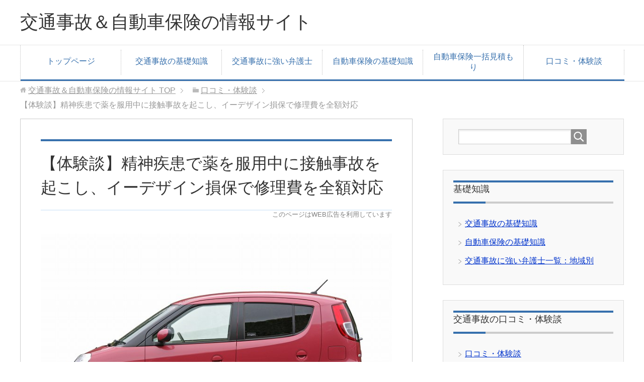

--- FILE ---
content_type: text/html; charset=UTF-8
request_url: https://kuruma-anzen.com/a374/
body_size: 12592
content:
<!DOCTYPE html>
<html lang="ja" class="col2">
<head prefix="og: http://ogp.me/ns# fb: http://ogp.me/ns/fb#">

<title>【体験談】精神疾患で薬を服用中に接触事故を起こし、イーデザイン損保で修理費を全額対応 | 交通事故＆自動車保険の情報サイト</title>
<meta charset="UTF-8">
<meta http-equiv="X-UA-Compatible" content="IE=edge">
<meta name="viewport" content="width=device-width, initial-scale=1.0">
<meta name="keywords" content="交通,事故,自動車,保険,口コミ・体験談,イーデザイン損保">
<meta name="description" content="こんにちは。管理人です。 今回紹介する体験談は、、突然の眩暈で車線をはみ出して隣の車と接触事故になった体験談です。 それでは、体験談をどうぞ。 目次1 【体験談】精神疾患で薬を服用中に接触事故を起こし、イーデザイン損保で・・・">
<link rel="canonical" href="https://kuruma-anzen.com/a374/" />
<meta name='robots' content='max-image-preview:large' />
<link rel="dns-prefetch" href="//connect.facebook.net">
<link rel='dns-prefetch' href='//connect.facebook.net' />
<link rel='dns-prefetch' href='//www.google.com' />
<link rel='dns-prefetch' href='//s.w.org' />
<link rel="alternate" type="application/rss+xml" title="交通事故＆自動車保険の情報サイト &raquo; フィード" href="https://kuruma-anzen.com/feed/" />
<link rel="alternate" type="application/rss+xml" title="交通事故＆自動車保険の情報サイト &raquo; コメントフィード" href="https://kuruma-anzen.com/comments/feed/" />
<link rel="alternate" type="application/rss+xml" title="交通事故＆自動車保険の情報サイト &raquo; 【体験談】精神疾患で薬を服用中に接触事故を起こし、イーデザイン損保で修理費を全額対応 のコメントのフィード" href="https://kuruma-anzen.com/a374/feed/" />
<script type="text/javascript">
window._wpemojiSettings = {"baseUrl":"https:\/\/s.w.org\/images\/core\/emoji\/13.1.0\/72x72\/","ext":".png","svgUrl":"https:\/\/s.w.org\/images\/core\/emoji\/13.1.0\/svg\/","svgExt":".svg","source":{"concatemoji":"https:\/\/kuruma-anzen.com\/wp-includes\/js\/wp-emoji-release.min.js?ver=5.9.12"}};
/*! This file is auto-generated */
!function(e,a,t){var n,r,o,i=a.createElement("canvas"),p=i.getContext&&i.getContext("2d");function s(e,t){var a=String.fromCharCode;p.clearRect(0,0,i.width,i.height),p.fillText(a.apply(this,e),0,0);e=i.toDataURL();return p.clearRect(0,0,i.width,i.height),p.fillText(a.apply(this,t),0,0),e===i.toDataURL()}function c(e){var t=a.createElement("script");t.src=e,t.defer=t.type="text/javascript",a.getElementsByTagName("head")[0].appendChild(t)}for(o=Array("flag","emoji"),t.supports={everything:!0,everythingExceptFlag:!0},r=0;r<o.length;r++)t.supports[o[r]]=function(e){if(!p||!p.fillText)return!1;switch(p.textBaseline="top",p.font="600 32px Arial",e){case"flag":return s([127987,65039,8205,9895,65039],[127987,65039,8203,9895,65039])?!1:!s([55356,56826,55356,56819],[55356,56826,8203,55356,56819])&&!s([55356,57332,56128,56423,56128,56418,56128,56421,56128,56430,56128,56423,56128,56447],[55356,57332,8203,56128,56423,8203,56128,56418,8203,56128,56421,8203,56128,56430,8203,56128,56423,8203,56128,56447]);case"emoji":return!s([10084,65039,8205,55357,56613],[10084,65039,8203,55357,56613])}return!1}(o[r]),t.supports.everything=t.supports.everything&&t.supports[o[r]],"flag"!==o[r]&&(t.supports.everythingExceptFlag=t.supports.everythingExceptFlag&&t.supports[o[r]]);t.supports.everythingExceptFlag=t.supports.everythingExceptFlag&&!t.supports.flag,t.DOMReady=!1,t.readyCallback=function(){t.DOMReady=!0},t.supports.everything||(n=function(){t.readyCallback()},a.addEventListener?(a.addEventListener("DOMContentLoaded",n,!1),e.addEventListener("load",n,!1)):(e.attachEvent("onload",n),a.attachEvent("onreadystatechange",function(){"complete"===a.readyState&&t.readyCallback()})),(n=t.source||{}).concatemoji?c(n.concatemoji):n.wpemoji&&n.twemoji&&(c(n.twemoji),c(n.wpemoji)))}(window,document,window._wpemojiSettings);
</script>
<style type="text/css">
img.wp-smiley,
img.emoji {
	display: inline !important;
	border: none !important;
	box-shadow: none !important;
	height: 1em !important;
	width: 1em !important;
	margin: 0 0.07em !important;
	vertical-align: -0.1em !important;
	background: none !important;
	padding: 0 !important;
}
</style>
	<link rel='stylesheet' id='wp-block-library-css'  href='https://kuruma-anzen.com/wp-includes/css/dist/block-library/style.min.css?ver=5.9.12' type='text/css' media='all' />
<style id='global-styles-inline-css' type='text/css'>
body{--wp--preset--color--black: #000000;--wp--preset--color--cyan-bluish-gray: #abb8c3;--wp--preset--color--white: #ffffff;--wp--preset--color--pale-pink: #f78da7;--wp--preset--color--vivid-red: #cf2e2e;--wp--preset--color--luminous-vivid-orange: #ff6900;--wp--preset--color--luminous-vivid-amber: #fcb900;--wp--preset--color--light-green-cyan: #7bdcb5;--wp--preset--color--vivid-green-cyan: #00d084;--wp--preset--color--pale-cyan-blue: #8ed1fc;--wp--preset--color--vivid-cyan-blue: #0693e3;--wp--preset--color--vivid-purple: #9b51e0;--wp--preset--gradient--vivid-cyan-blue-to-vivid-purple: linear-gradient(135deg,rgba(6,147,227,1) 0%,rgb(155,81,224) 100%);--wp--preset--gradient--light-green-cyan-to-vivid-green-cyan: linear-gradient(135deg,rgb(122,220,180) 0%,rgb(0,208,130) 100%);--wp--preset--gradient--luminous-vivid-amber-to-luminous-vivid-orange: linear-gradient(135deg,rgba(252,185,0,1) 0%,rgba(255,105,0,1) 100%);--wp--preset--gradient--luminous-vivid-orange-to-vivid-red: linear-gradient(135deg,rgba(255,105,0,1) 0%,rgb(207,46,46) 100%);--wp--preset--gradient--very-light-gray-to-cyan-bluish-gray: linear-gradient(135deg,rgb(238,238,238) 0%,rgb(169,184,195) 100%);--wp--preset--gradient--cool-to-warm-spectrum: linear-gradient(135deg,rgb(74,234,220) 0%,rgb(151,120,209) 20%,rgb(207,42,186) 40%,rgb(238,44,130) 60%,rgb(251,105,98) 80%,rgb(254,248,76) 100%);--wp--preset--gradient--blush-light-purple: linear-gradient(135deg,rgb(255,206,236) 0%,rgb(152,150,240) 100%);--wp--preset--gradient--blush-bordeaux: linear-gradient(135deg,rgb(254,205,165) 0%,rgb(254,45,45) 50%,rgb(107,0,62) 100%);--wp--preset--gradient--luminous-dusk: linear-gradient(135deg,rgb(255,203,112) 0%,rgb(199,81,192) 50%,rgb(65,88,208) 100%);--wp--preset--gradient--pale-ocean: linear-gradient(135deg,rgb(255,245,203) 0%,rgb(182,227,212) 50%,rgb(51,167,181) 100%);--wp--preset--gradient--electric-grass: linear-gradient(135deg,rgb(202,248,128) 0%,rgb(113,206,126) 100%);--wp--preset--gradient--midnight: linear-gradient(135deg,rgb(2,3,129) 0%,rgb(40,116,252) 100%);--wp--preset--duotone--dark-grayscale: url('#wp-duotone-dark-grayscale');--wp--preset--duotone--grayscale: url('#wp-duotone-grayscale');--wp--preset--duotone--purple-yellow: url('#wp-duotone-purple-yellow');--wp--preset--duotone--blue-red: url('#wp-duotone-blue-red');--wp--preset--duotone--midnight: url('#wp-duotone-midnight');--wp--preset--duotone--magenta-yellow: url('#wp-duotone-magenta-yellow');--wp--preset--duotone--purple-green: url('#wp-duotone-purple-green');--wp--preset--duotone--blue-orange: url('#wp-duotone-blue-orange');--wp--preset--font-size--small: 13px;--wp--preset--font-size--medium: 20px;--wp--preset--font-size--large: 36px;--wp--preset--font-size--x-large: 42px;}.has-black-color{color: var(--wp--preset--color--black) !important;}.has-cyan-bluish-gray-color{color: var(--wp--preset--color--cyan-bluish-gray) !important;}.has-white-color{color: var(--wp--preset--color--white) !important;}.has-pale-pink-color{color: var(--wp--preset--color--pale-pink) !important;}.has-vivid-red-color{color: var(--wp--preset--color--vivid-red) !important;}.has-luminous-vivid-orange-color{color: var(--wp--preset--color--luminous-vivid-orange) !important;}.has-luminous-vivid-amber-color{color: var(--wp--preset--color--luminous-vivid-amber) !important;}.has-light-green-cyan-color{color: var(--wp--preset--color--light-green-cyan) !important;}.has-vivid-green-cyan-color{color: var(--wp--preset--color--vivid-green-cyan) !important;}.has-pale-cyan-blue-color{color: var(--wp--preset--color--pale-cyan-blue) !important;}.has-vivid-cyan-blue-color{color: var(--wp--preset--color--vivid-cyan-blue) !important;}.has-vivid-purple-color{color: var(--wp--preset--color--vivid-purple) !important;}.has-black-background-color{background-color: var(--wp--preset--color--black) !important;}.has-cyan-bluish-gray-background-color{background-color: var(--wp--preset--color--cyan-bluish-gray) !important;}.has-white-background-color{background-color: var(--wp--preset--color--white) !important;}.has-pale-pink-background-color{background-color: var(--wp--preset--color--pale-pink) !important;}.has-vivid-red-background-color{background-color: var(--wp--preset--color--vivid-red) !important;}.has-luminous-vivid-orange-background-color{background-color: var(--wp--preset--color--luminous-vivid-orange) !important;}.has-luminous-vivid-amber-background-color{background-color: var(--wp--preset--color--luminous-vivid-amber) !important;}.has-light-green-cyan-background-color{background-color: var(--wp--preset--color--light-green-cyan) !important;}.has-vivid-green-cyan-background-color{background-color: var(--wp--preset--color--vivid-green-cyan) !important;}.has-pale-cyan-blue-background-color{background-color: var(--wp--preset--color--pale-cyan-blue) !important;}.has-vivid-cyan-blue-background-color{background-color: var(--wp--preset--color--vivid-cyan-blue) !important;}.has-vivid-purple-background-color{background-color: var(--wp--preset--color--vivid-purple) !important;}.has-black-border-color{border-color: var(--wp--preset--color--black) !important;}.has-cyan-bluish-gray-border-color{border-color: var(--wp--preset--color--cyan-bluish-gray) !important;}.has-white-border-color{border-color: var(--wp--preset--color--white) !important;}.has-pale-pink-border-color{border-color: var(--wp--preset--color--pale-pink) !important;}.has-vivid-red-border-color{border-color: var(--wp--preset--color--vivid-red) !important;}.has-luminous-vivid-orange-border-color{border-color: var(--wp--preset--color--luminous-vivid-orange) !important;}.has-luminous-vivid-amber-border-color{border-color: var(--wp--preset--color--luminous-vivid-amber) !important;}.has-light-green-cyan-border-color{border-color: var(--wp--preset--color--light-green-cyan) !important;}.has-vivid-green-cyan-border-color{border-color: var(--wp--preset--color--vivid-green-cyan) !important;}.has-pale-cyan-blue-border-color{border-color: var(--wp--preset--color--pale-cyan-blue) !important;}.has-vivid-cyan-blue-border-color{border-color: var(--wp--preset--color--vivid-cyan-blue) !important;}.has-vivid-purple-border-color{border-color: var(--wp--preset--color--vivid-purple) !important;}.has-vivid-cyan-blue-to-vivid-purple-gradient-background{background: var(--wp--preset--gradient--vivid-cyan-blue-to-vivid-purple) !important;}.has-light-green-cyan-to-vivid-green-cyan-gradient-background{background: var(--wp--preset--gradient--light-green-cyan-to-vivid-green-cyan) !important;}.has-luminous-vivid-amber-to-luminous-vivid-orange-gradient-background{background: var(--wp--preset--gradient--luminous-vivid-amber-to-luminous-vivid-orange) !important;}.has-luminous-vivid-orange-to-vivid-red-gradient-background{background: var(--wp--preset--gradient--luminous-vivid-orange-to-vivid-red) !important;}.has-very-light-gray-to-cyan-bluish-gray-gradient-background{background: var(--wp--preset--gradient--very-light-gray-to-cyan-bluish-gray) !important;}.has-cool-to-warm-spectrum-gradient-background{background: var(--wp--preset--gradient--cool-to-warm-spectrum) !important;}.has-blush-light-purple-gradient-background{background: var(--wp--preset--gradient--blush-light-purple) !important;}.has-blush-bordeaux-gradient-background{background: var(--wp--preset--gradient--blush-bordeaux) !important;}.has-luminous-dusk-gradient-background{background: var(--wp--preset--gradient--luminous-dusk) !important;}.has-pale-ocean-gradient-background{background: var(--wp--preset--gradient--pale-ocean) !important;}.has-electric-grass-gradient-background{background: var(--wp--preset--gradient--electric-grass) !important;}.has-midnight-gradient-background{background: var(--wp--preset--gradient--midnight) !important;}.has-small-font-size{font-size: var(--wp--preset--font-size--small) !important;}.has-medium-font-size{font-size: var(--wp--preset--font-size--medium) !important;}.has-large-font-size{font-size: var(--wp--preset--font-size--large) !important;}.has-x-large-font-size{font-size: var(--wp--preset--font-size--x-large) !important;}
</style>
<link rel='stylesheet' id='contact-form-7-css'  href='https://kuruma-anzen.com/wp-content/plugins/contact-form-7/includes/css/styles.css?ver=5.6.4' type='text/css' media='all' />
<link rel='stylesheet' id='toc-screen-css'  href='https://kuruma-anzen.com/wp-content/plugins/table-of-contents-plus/screen.min.css?ver=1509' type='text/css' media='all' />
<link rel='stylesheet' id='keni_base-css'  href='https://kuruma-anzen.com/wp-content/themes/keni70_wp_corp_blue_201703250210/base.css?ver=5.9.12' type='text/css' media='all' />
<link rel='stylesheet' id='keni_rwd-css'  href='https://kuruma-anzen.com/wp-content/themes/keni70_wp_corp_blue_201703250210/rwd.css?ver=5.9.12' type='text/css' media='all' />
<script type='text/javascript' src='https://kuruma-anzen.com/wp-includes/js/jquery/jquery.min.js?ver=3.6.0' id='jquery-core-js'></script>
<script type='text/javascript' src='https://kuruma-anzen.com/wp-includes/js/jquery/jquery-migrate.min.js?ver=3.3.2' id='jquery-migrate-js'></script>
<link rel="https://api.w.org/" href="https://kuruma-anzen.com/wp-json/" /><link rel="alternate" type="application/json" href="https://kuruma-anzen.com/wp-json/wp/v2/posts/1229" /><link rel="EditURI" type="application/rsd+xml" title="RSD" href="https://kuruma-anzen.com/xmlrpc.php?rsd" />
<link rel="wlwmanifest" type="application/wlwmanifest+xml" href="https://kuruma-anzen.com/wp-includes/wlwmanifest.xml" /> 
<meta name="generator" content="WordPress 5.9.12" />
<link rel='shortlink' href='https://kuruma-anzen.com/?p=1229' />
<link rel="alternate" type="application/json+oembed" href="https://kuruma-anzen.com/wp-json/oembed/1.0/embed?url=https%3A%2F%2Fkuruma-anzen.com%2Fa374%2F" />
<link rel="alternate" type="text/xml+oembed" href="https://kuruma-anzen.com/wp-json/oembed/1.0/embed?url=https%3A%2F%2Fkuruma-anzen.com%2Fa374%2F&#038;format=xml" />
<script type="text/javascript">
/******************************************************************************
***   COPY PROTECTED BY http://chetangole.com/blog/wp-copyprotect/   version 3.1.0 ****
******************************************************************************/
function disableSelection(target){
if (typeof target.onselectstart!="undefined") //For IE 
	target.onselectstart=function(){return false}
else if (typeof target.style.MozUserSelect!="undefined") //For Firefox
	target.style.MozUserSelect="none"
else //All other route (For Opera)
	target.onmousedown=function(){return false}
target.style.cursor = "default"
}
</script>
<meta property="og:site_name" content="交通事故＆自動車保険の情報サイト">
<meta property="og:type" content="article">
<meta property="og:locale" content="ja_JP">
<meta property="fb:app_id" content="1092027530840245">
<meta property="og:url" content="https://kuruma-anzen.com/a374/">
<meta property="og:title" content="【体験談】精神疾患で薬を服用中に接触事故を起こし、イーデザイン損保で修理費を全額対応">
<meta property="og:description" content="こんにちは。管理人です。 今回紹介する体験談は、、突然の眩暈で車線をはみ出して隣の車と接触事故になった体験談です。 それでは、体験談をどうぞ。 【体験談】精神疾患で薬を服用中に接触事故を起こし、イーデザイン損保で修理費を&hellip;">
<meta property="og:image" content="https://kuruma-anzen.com/wp-content/uploads/2016/04/kuruma_79019456.jpg">
<meta property="og:image:width" content="750">
<meta property="og:image:height" content="500">
<meta property="article:published_time" content="2016-09-27T15:57:09+00:00">
<meta property="article:modified_time" content="2017-10-31T07:38:59+00:00">
<meta property="article:author" content="https://kuruma-anzen.com/author/ishida/">
<meta property="article:section" content="口コミ・体験談">
<meta property="article:tag" content="イーデザイン損保">
		<style type="text/css" id="wp-custom-css">
			.grecaptcha-badge { visibility: hidden; }
		</style>
		<link rel="shortcut icon" type="image/x-icon" href="https://kuruma-anzen.com/wp-content/themes/keni70_wp_corp_blue_201703250210/favicon.ico">
<link rel="apple-touch-icon" href="https://kuruma-anzen.com/wp-content/themes/keni70_wp_corp_blue_201703250210/images/apple-touch-icon.png">
<link rel="apple-touch-icon-precomposed" href="https://kuruma-anzen.com/wp-content/themes/keni70_wp_corp_blue_201703250210/images/apple-touch-icon.png">
<link rel="icon" href="https://kuruma-anzen.com/wp-content/themes/keni70_wp_corp_blue_201703250210/images/apple-touch-icon.png">
<!--[if lt IE 9]><script src="https://kuruma-anzen.com/wp-content/themes/keni70_wp_corp_blue_201703250210/js/html5.js"></script><![endif]-->
<link href="/wp-content/themes/keni70_wp_corp_blue_201703250210/style.css" rel="stylesheet" type="text/css" media="all" />

<meta name="google-site-verification" content="o4jEM6GgcvnW4gSwJqmgjDLFguz5lFY6eUnG0pHcUXg" />

<script>
  (function(i,s,o,g,r,a,m){i['GoogleAnalyticsObject']=r;i[r]=i[r]||function(){
  (i[r].q=i[r].q||[]).push(arguments)},i[r].l=1*new Date();a=s.createElement(o),
  m=s.getElementsByTagName(o)[0];a.async=1;a.src=g;m.parentNode.insertBefore(a,m)
  })(window,document,'script','//www.google-analytics.com/analytics.js','ga');
  ga('create', 'UA-16621690-8', 'auto');
  ga('send', 'pageview');
</script>

<script async src="https://pagead2.googlesyndication.com/pagead/js/adsbygoogle.js"></script>
<script>
     (adsbygoogle = window.adsbygoogle || []).push({
          google_ad_client: "ca-pub-7280599480702509",
          enable_page_level_ads: true
     });
</script>

</head>
	<body class="post-template-default single single-post postid-1229 single-format-standard">
	
	<div class="container">
		<header id="top" class="site-header ">	
		<div class="site-header-in">
			<div class="site-header-conts">
				<p class="site-title"><a href="https://kuruma-anzen.com">交通事故＆自動車保険の情報サイト</a></p>
			</div>
		</div>
		<!--▼グローバルナビ-->
		<nav class="global-nav">
			<div class="global-nav-in">
				<div class="global-nav-panel"><span class="btn-global-nav icon-gn-menu">メニュー</span></div>
				<ul id="menu">
				<li class="menu-item menu-item-type-custom menu-item-object-custom menu-item-home menu-item-10"><a href="https://kuruma-anzen.com/">トップページ</a></li>
<li class="menu-item menu-item-type-custom menu-item-object-custom menu-item-2666"><a href="https://kuruma-anzen.com/jiko-kiso/">交通事故の基礎知識</a></li>
<li class="menu-item menu-item-type-custom menu-item-object-custom menu-item-2665"><a href="https://kuruma-anzen.com/kj-all/">交通事故に強い弁護士</a></li>
<li class="menu-item menu-item-type-custom menu-item-object-custom menu-item-2667"><a href="https://kuruma-anzen.com/hoken-kiso/">自動車保険の基礎知識</a></li>
<li class="menu-item menu-item-type-post_type menu-item-object-page menu-item-1308"><a href="https://kuruma-anzen.com/l001/">自動車保険一括見積もり</a></li>
<li class="menu-item menu-item-type-custom menu-item-object-custom menu-item-2672"><a href="https://kuruma-anzen.com/taiken/">口コミ・体験談</a></li>
				</ul>
			</div>
		</nav>
		<!--▲グローバルナビ-->
		</header>
<!--▲サイトヘッダー-->
<div class="main-body">
<div class="main-body-in">

<nav class="breadcrumbs">
<ol class="breadcrumbs-in" itemscope itemtype="http://schema.org/BreadcrumbList">
<li class="bcl-first" itemprop="itemListElement" itemscope itemtype="http://schema.org/ListItem">
	<a itemprop="item" href="https://kuruma-anzen.com"><span itemprop="name">交通事故＆自動車保険の情報サイト</span> TOP</a>
	<meta itemprop="position" content="1" />
</li>
<li itemprop="itemListElement" itemscope itemtype="http://schema.org/ListItem">
	<a itemprop="item" href="https://kuruma-anzen.com/taiken/"><span itemprop="name">口コミ・体験談</span></a>
	<meta itemprop="position" content="2" />
</li>
<li class="bcl-last">【体験談】精神疾患で薬を服用中に接触事故を起こし、イーデザイン損保で修理費を全額対応</li>
</ol>
</nav>
	
	<!--▼メインコンテンツ-->
	<main>
	<div class="main-conts">

		<!--記事-->
		<article id="post-1229" class="section-wrap post-1229 post type-post status-publish format-standard has-post-thumbnail category-taiken category-edsp">
			<div class="section-in">

			<header class="article-header">
<h1 class="section-title" itemprop="headline" style="margin: 0 0 0em;"  > 【体験談】精神疾患で薬を服用中に接触事故を起こし、イーデザイン損保で修理費を全額対応</h1>
<span class='text_pr'>このページはWEB広告を利用しています											</header>

			<div class="article-body">
			<p><img src="https://kuruma-anzen.com/wp-content/uploads/2016/04/kuruma_79019456.jpg" alt="交通事故の体験談" width="750" height="500" class="aligncenter size-full wp-image-857" srcset="https://kuruma-anzen.com/wp-content/uploads/2016/04/kuruma_79019456.jpg 750w, https://kuruma-anzen.com/wp-content/uploads/2016/04/kuruma_79019456-300x200.jpg 300w" sizes="(max-width: 750px) 100vw, 750px" /><br />
こんにちは。管理人です。</p>
<p>今回紹介する体験談は、、突然の眩暈で車線をはみ出して隣の車と接触事故になった体験談です。</p>
<p>それでは、体験談をどうぞ。</p>
<div id="toc_container" class="no_bullets"><p class="toc_title">目次</p><ul class="toc_list"><li><a href="#i"><span class="toc_number toc_depth_1">1</span> 【体験談】精神疾患で薬を服用中に接触事故を起こし、イーデザイン損保で修理費を全額対応</a><ul><li><a href="#i-2"><span class="toc_number toc_depth_2">1.1</span> 精神疾患で多めの薬を接種して運転し、突然の眩暈で車線をはみ出して隣の車と接触事故に</a></li><li><a href="#i-3"><span class="toc_number toc_depth_2">1.2</span> １０：０で自分が事故原因であるということで、保険会社に対応を依頼することで合意</a></li><li><a href="#i-4"><span class="toc_number toc_depth_2">1.3</span> イーデザイン損保に連絡して修理費を全額補償してもらい、事故対応が終了</a></li></ul></li><li><a href="#i-5"><span class="toc_number toc_depth_1">2</span> 安くて自分に合う自動車保険を見つける</a></li><li><a href="#i-6"><span class="toc_number toc_depth_1">3</span> 交通事故で被害者になってしまったら。。。</a></li></ul></div>
<h2><span id="i">【体験談】精神疾患で薬を服用中に接触事故を起こし、イーデザイン損保で修理費を全額対応</span></h2>
<h3><span id="i-2">精神疾患で多めの薬を接種して運転し、突然の眩暈で車線をはみ出して隣の車と接触事故に</span></h3>
<p>28歳の女性、専業主婦をしています。</p>
<p>私は精神疾患を抱えており、事故の日はちょうど病院へ診察に行くところでした。<br />
精神疾患というのはいくつもの薬を飲んでおり、車の運転などには十分な注意が必要です。<br />
もちろん、それを承知の上、交通機関に乗れない私はいたしかたなく車を運転していました。</p>
<p>その日はとても体調が思わしくなく、朝から処方された薬を飲んだほかに、頓服でも薬を飲んでいました。<br />
いつもより少し薬の摂取した量が多かったのです。<br />
薬に強い私は眠気などの副作用はほとんど普段は出ずにすみます。<br />
しかし、病院へ向かおうと車に乗っていた時、突然眩暈のようなものを感じました。<br />
一瞬のことではありましたが、気付けば私は車線をはみ出して走っていました。<br />
もちろん、周りにはたくさんの車が走っていました。<br />
私は隣を走っていた車にぶつかってしまったのです。<br />
それもＢＭＷという高級車に。</p>
<h3><span id="i-3">１０：０で自分が事故原因であるということで、保険会社に対応を依頼することで合意</span></h3>
<p>車を路肩に止め、相手方との話が始まりました。<br />
幸い、一瞬の接触で済んだので、少しのへこみと擦り傷で済みましたが、事故は事故です。<br />
示談では済まず、警察を呼び、保険会社へと連絡することとなりました。<br />
事故にあった側だと言うのに、相手は車の販売（ＢＭＷの）を行ってる方で車関係には詳しかったので、初めての事故で動揺していた私をリードしてくれました。<br />
私は正直に、相手に薬の服用を伝え、１０：０で私が事故原因である、ということで保険会社へ連絡することとなりました。</p>
<p>私の車は当時イーデザイン損保に加入していました。<br />
しかし夫の車だったため、事故の時点では加入保険会社が分からず、相手方には少しお時間を頂いて保険会社さんに対応していただく旨を伝えました。<br />
相手にはそれを快諾していただき、その場はおさまりました。</p>
<h3><span id="i-4">イーデザイン損保に連絡して修理費を全額補償してもらい、事故対応が終了</span></h3>
<p>病院で事故の旨を伝えると、やはり薬の副作用の可能性が高いとのことで、今後は車の運転は控えるようにと言われました。<br />
帰宅して夫から保険会社を聞いた私はすぐにイーデザイン損保へ連絡し、事故の旨を伝えました。<br />
小さな事故だったとはいえ、修理の必要な損傷でしたので、全額補償してくれる保険に入っていて本当に良かったと思います。<br />
イーデザイン損保に連絡した事をすぐに事故相手にも連絡をし、これで事故対応は基本的にすべて終了しました。</p>
<p>結果として、８万円ほどの修理費用をイーデザイン損保に負担していただいた形になりました。<br />
たまたまとはいえ、事故にあったにもかかわらず優しくしていただいた相手には感謝しかありません。<br />
もちろん、車の持ち主ではない私が事故を起こしても補償のきく保険に入っていた夫にも、イーデザイン損保にも感謝です。<br />
<br /></p>
<hr>
<p>今回の体験談は以上になります。<br />
<br /><br />
なお、自動車保険の見直しや自動車事故に強い弁護士を探しているなら下記のページを参考にしてください。</p>
<h2><span id="i-5">安くて自分に合う自動車保険を見つける</span></h2>
<p>自動車保険に加入する前に一括見積もりを行うと、<strong>同じ条件でも保険料が<span style="color: #ff6600;">30,000円以上も安く</span>なる</strong>ことがあります。</p>
<p>保険スクエアbang!なら<span style="color: #ff0000;"><strong>最大19社の一括見積もりが可能</strong></span>です！</p>
<p><strong>申し込みは5分ほど</strong>で終わります。</p>
<p>自分にぴったりの条件で、<strong>一番安い保険会社</strong>を探してみませんか？</p>
<p><b><span class="f12em">⇒<img src="https://www.rentracks.jp/adx/p.gifx?idx=0.3285.18756.263.396&amp;dna=7296" width="1" height="1" border="0" /><a href="http://www.rentracks.jp/adx/r.html?idx=0.3285.18756.263.396&amp;dna=7296" target="_blank" rel="nofollow noopener noreferrer">自動車保険の一括見積りサービスはこちら</a></span></b></p>
<p><br /></p>
<p><img class="aligncenter size-full wp-image-1974" src="https://kuruma-anzen.com/wp-content/uploads/2017/06/bang-1.jpg" alt="自動車保険料を安くしたいなら" width="750" height="617" /></p>
<h2><span id="i-6">交通事故で被害者になってしまったら。。。</span></h2>
<p>保険会社から提示された慰謝料や過失割合、治療費などに納得いかないなら、<strong>和解する前に弁護士に相談するのがポイント</strong>です。</p>
<p><u>弁護士に相談するだけで、慰謝料が大幅に増額</u>されることが多くあります。</p>
<p>相談は無料ですので、増額になりそうな場合だけ正式依頼すれば余計な費用もかかりません。</p>
<p>また、報酬は後払いなので賠償金を受け取ってから払うこともできます。</p>
<p><b><span class="f12em">⇒<a href="http://ad.affpartner.com/OdK8n2/t1/" target="_blank" rel="nofollow noopener noreferrer">【全国対応】交通事故に強い弁護士事務所はこちら</a></span></b></p>
<p><br /></p>
<p><img class="aligncenter size-full wp-image-1334" src="https://kuruma-anzen.com/wp-content/uploads/2017/04/ALG.jpg" alt="弁護士法人ALG&amp;Associates" width="750" height="536" /></p>
<p><br /></p>

			</div><!--article-body-->

						
			<div class="contents related-articles related-articles-thumbs01">
<h2 id="keni-relatedposts">関連記事</h2>
<ul class="keni-relatedposts-list">
<li><div class="related-thumb"><a href="https://kuruma-anzen.com/a397/" title="【体験談】事故相手が逃亡も、「富士火災」が保障してくれた"><img src="https://kuruma-anzen.com/wp-content/uploads/2017/06/kj1-192-100x100.jpg" class="relation-image"></a></div><p><a href="https://kuruma-anzen.com/a397/" title="【体験談】事故相手が逃亡も、「富士火災」が保障してくれた">【体験談】事故相手が逃亡も、「富士火災」が保障してくれた</a></p></li>
<li><div class="related-thumb"><a href="https://kuruma-anzen.com/a398/" title="【体験談】妊婦の衝突事故…保険会社の対応に安堵"><img src="https://kuruma-anzen.com/wp-content/uploads/2016/05/kuruma009-100x100.jpg" class="relation-image"></a></div><p><a href="https://kuruma-anzen.com/a398/" title="【体験談】妊婦の衝突事故…保険会社の対応に安堵">【体験談】妊婦の衝突事故…保険会社の対応に安堵</a></p></li>
<li><div class="related-thumb"><a href="https://kuruma-anzen.com/a757/" title="【体験談】雪道を自転車で走行中にタクシーと接触し、運転手の対応が不誠実"><img src="https://kuruma-anzen.com/wp-content/uploads/2017/09/kj1-208-100x100.jpg" class="relation-image"></a></div><p><a href="https://kuruma-anzen.com/a757/" title="【体験談】雪道を自転車で走行中にタクシーと接触し、運転手の対応が不誠実">【体験談】雪道を自転車で走行中にタクシーと接触し、運転手の対応が不誠実</a></p></li>
<li><div class="related-thumb"><a href="https://kuruma-anzen.com/a756/" title="【体験談】わき見運転による事故被害に遭い、傷や背中の痛みが残って後悔"><img src="https://kuruma-anzen.com/wp-content/uploads/2017/09/kj1-207-100x100.jpg" class="relation-image"></a></div><p><a href="https://kuruma-anzen.com/a756/" title="【体験談】わき見運転による事故被害に遭い、傷や背中の痛みが残って後悔">【体験談】わき見運転による事故被害に遭い、傷や背中の痛みが残って後悔</a></p></li>
<li><div class="related-thumb"><a href="https://kuruma-anzen.com/a755/" title="【体験談】事故相手の嘘で「JA共済」が不利な示談をしたが、目撃者がいて真実を証言"><img src="https://kuruma-anzen.com/wp-content/uploads/2017/09/kj1-206-100x100.jpg" class="relation-image"></a></div><p><a href="https://kuruma-anzen.com/a755/" title="【体験談】事故相手の嘘で「JA共済」が不利な示談をしたが、目撃者がいて真実を証言">【体験談】事故相手の嘘で「JA共済」が不利な示談をしたが、目撃者がいて真実を証言</a></p></li>
</ul>
</div>
			<div class="page-nav-bf cont-nav">
<p class="page-nav-next">「<a href="https://kuruma-anzen.com/a375/" rel="next">【体験談】深夜の交差点で衝突事故になり、お互いの保険会社同士でやりとりして対応</a>」</p>
<p class="page-nav-prev">「<a href="https://kuruma-anzen.com/a373/" rel="prev">【体験談】一時停止無視の車との衝突事故で、教職員共済組合保険に対応を任せたが負担額が発生</a>」</p>
			</div>
			
			</div><!--section-in-->
		</article><!--記事-->


	</div><!--main-conts-->
	</main>
	<!--▲メインコンテンツ-->

		<!--▼サブコンテンツ-->
	<aside class="sub-conts sidebar">
		<section id="search-2" class="section-wrap widget-conts widget_search"><div class="section-in"><form method="get" id="searchform" action="https://kuruma-anzen.com/">
	<div class="search-box">
		<input class="search" type="text" value="" name="s" id="s"><button id="searchsubmit" class="btn-search"><img alt="検索" width="32" height="20" src="https://kuruma-anzen.com/wp-content/themes/keni70_wp_corp_blue_201703250210/images/icon/icon-btn-search.png"></button>
	</div>
</form></div></section><section id="nav_menu-4" class="section-wrap widget-conts widget_nav_menu"><div class="section-in"><h3 class="section-title">基礎知識</h3><div class="menu-%e5%9f%ba%e7%a4%8e%e7%9f%a5%e8%ad%98-container"><ul id="menu-%e5%9f%ba%e7%a4%8e%e7%9f%a5%e8%ad%98" class="menu"><li id="menu-item-1303" class="menu-item menu-item-type-taxonomy menu-item-object-category menu-item-1303"><a href="https://kuruma-anzen.com/jiko-kiso/">交通事故の基礎知識</a></li>
<li id="menu-item-1103" class="menu-item menu-item-type-taxonomy menu-item-object-category menu-item-1103"><a href="https://kuruma-anzen.com/hoken-kiso/">自動車保険の基礎知識</a></li>
<li id="menu-item-1388" class="menu-item menu-item-type-taxonomy menu-item-object-category menu-item-1388"><a href="https://kuruma-anzen.com/kj-all/">交通事故に強い弁護士一覧：地域別</a></li>
</ul></div></div></section><section id="nav_menu-2" class="section-wrap widget-conts widget_nav_menu"><div class="section-in"><h3 class="section-title">交通事故の口コミ・体験談</h3><div class="menu-%e4%ba%a4%e9%80%9a%e4%ba%8b%e6%95%85%e3%81%ae%e5%8f%a3%e3%82%b3%e3%83%9f%e3%83%bb%e4%bd%93%e9%a8%93%e8%ab%87-container"><ul id="menu-%e4%ba%a4%e9%80%9a%e4%ba%8b%e6%95%85%e3%81%ae%e5%8f%a3%e3%82%b3%e3%83%9f%e3%83%bb%e4%bd%93%e9%a8%93%e8%ab%87" class="menu"><li id="menu-item-2035" class="menu-item menu-item-type-taxonomy menu-item-object-category current-post-ancestor current-menu-parent current-post-parent menu-item-2035"><a href="https://kuruma-anzen.com/taiken/">口コミ・体験談</a></li>
</ul></div></div></section><section id="nav_menu-3" class="section-wrap widget-conts widget_nav_menu"><div class="section-in"><h3 class="section-title">自動車保険の口コミ・体験談</h3><div class="menu-%e8%87%aa%e5%8b%95%e8%bb%8a%e4%bf%9d%e9%99%ba%e3%81%ae%e5%8f%a3%e3%82%b3%e3%83%9f%e3%83%bb%e4%bd%93%e9%a8%93%e8%ab%87-container"><ul id="menu-%e8%87%aa%e5%8b%95%e8%bb%8a%e4%bf%9d%e9%99%ba%e3%81%ae%e5%8f%a3%e3%82%b3%e3%83%9f%e3%83%bb%e4%bd%93%e9%a8%93%e8%ab%87" class="menu"><li id="menu-item-202" class="menu-item menu-item-type-taxonomy menu-item-object-category menu-item-202"><a href="https://kuruma-anzen.com/aioi/">あいおいニッセイ同和損保</a></li>
<li id="menu-item-203" class="menu-item menu-item-type-taxonomy menu-item-object-category menu-item-203"><a href="https://kuruma-anzen.com/axa/">アクサダイレクト</a></li>
<li id="menu-item-204" class="menu-item menu-item-type-taxonomy menu-item-object-category menu-item-204"><a href="https://kuruma-anzen.com/americanhome/">アメリカンホームダイレクト</a></li>
<li id="menu-item-1254" class="menu-item menu-item-type-taxonomy menu-item-object-category current-post-ancestor current-menu-parent current-post-parent menu-item-1254"><a href="https://kuruma-anzen.com/edsp/">イーデザイン損保</a></li>
<li id="menu-item-443" class="menu-item menu-item-type-taxonomy menu-item-object-category menu-item-443"><a href="https://kuruma-anzen.com/aiu/">AIU保険</a></li>
<li id="menu-item-201" class="menu-item menu-item-type-taxonomy menu-item-object-category menu-item-201"><a href="https://kuruma-anzen.com/sbi/">SBI損保</a></li>
<li id="menu-item-444" class="menu-item menu-item-type-taxonomy menu-item-object-category menu-item-444"><a href="https://kuruma-anzen.com/ace/">エース損害保険</a></li>
<li id="menu-item-214" class="menu-item menu-item-type-taxonomy menu-item-object-category menu-item-214"><a href="https://kuruma-anzen.com/ja/">JA共済</a></li>
<li id="menu-item-205" class="menu-item menu-item-type-taxonomy menu-item-object-category menu-item-205"><a href="https://kuruma-anzen.com/sony/">ソニー損保</a></li>
<li id="menu-item-211" class="menu-item menu-item-type-taxonomy menu-item-object-category menu-item-211"><a href="https://kuruma-anzen.com/japan/">損保ジャパン日本興亜</a></li>
<li id="menu-item-209" class="menu-item menu-item-type-taxonomy menu-item-object-category menu-item-209"><a href="https://kuruma-anzen.com/daidou/">大同火災海上</a></li>
<li id="menu-item-736" class="menu-item menu-item-type-taxonomy menu-item-object-category menu-item-736"><a href="https://kuruma-anzen.com/zurich/">チューリッヒ保険</a></li>
<li id="menu-item-213" class="menu-item menu-item-type-taxonomy menu-item-object-category menu-item-213"><a href="https://kuruma-anzen.com/tokyo/">東京海上日動</a></li>
<li id="menu-item-212" class="menu-item menu-item-type-taxonomy menu-item-object-category menu-item-212"><a href="https://kuruma-anzen.com/nissinn/">日新火災海上</a></li>
<li id="menu-item-210" class="menu-item menu-item-type-taxonomy menu-item-object-category menu-item-210"><a href="https://kuruma-anzen.com/fuji/">富士火災</a></li>
<li id="menu-item-206" class="menu-item menu-item-type-taxonomy menu-item-object-category menu-item-206"><a href="https://kuruma-anzen.com/mycar/">マイカー共済（全労済）</a></li>
<li id="menu-item-208" class="menu-item menu-item-type-taxonomy menu-item-object-category menu-item-208"><a href="https://kuruma-anzen.com/mitsusumi/">三井住友海上</a></li>
<li id="menu-item-207" class="menu-item menu-item-type-taxonomy menu-item-object-category menu-item-207"><a href="https://kuruma-anzen.com/mitsudai/">三井ダイレクト</a></li>
</ul></div></div></section><section id="keni_recent_post-2" class="section-wrap widget-conts widget_keni_recent_post"><div class="section-in"><h3 class="section-title">最近の投稿</h3>
<ul class="post-list01">
<li class=" on-image">
<div class="post-box"><a href="https://kuruma-anzen.com/a397/"><img src="https://kuruma-anzen.com/wp-content/uploads/2017/06/kj1-192-320x320.jpg" width="320" height="320" alt=""></a><p class="post-text"><a href="https://kuruma-anzen.com/a397/">【体験談】事故相手が逃亡も、「富士火災」が保障してくれた</a></p>
</div>
</li>
<li class=" on-image">
<div class="post-box"><a href="https://kuruma-anzen.com/a398/"><img src="https://kuruma-anzen.com/wp-content/uploads/2016/05/kuruma009-320x320.jpg" width="320" height="320" alt=""></a><p class="post-text"><a href="https://kuruma-anzen.com/a398/">【体験談】妊婦の衝突事故…保険会社の対応に安堵</a></p>
</div>
</li>
<li class=" on-image">
<div class="post-box"><a href="https://kuruma-anzen.com/g093/"><img src="https://kuruma-anzen.com/wp-content/uploads/2017/09/kj1-22-1-320x320.jpg" width="320" height="320" alt=""></a><p class="post-text"><a href="https://kuruma-anzen.com/g093/">交通事故の休業補償：無職の場合の相場や計算方法は？</a></p>
</div>
</li>
<li class=" on-image">
<div class="post-box"><a href="https://kuruma-anzen.com/g092/"><img src="https://kuruma-anzen.com/wp-content/uploads/2017/09/kj1-55-320x320.jpg" width="320" height="320" alt=""></a><p class="post-text"><a href="https://kuruma-anzen.com/g092/">交通事故の休業補償：派遣の場合の相場や計算方法は？</a></p>
</div>
</li>
<li class=" on-image">
<div class="post-box"><a href="https://kuruma-anzen.com/g091/"><img src="https://kuruma-anzen.com/wp-content/uploads/2017/09/kj1-57-320x320.jpg" width="320" height="320" alt=""></a><p class="post-text"><a href="https://kuruma-anzen.com/g091/">交通事故の休業補償：日雇いの場合の相場や計算方法は？</a></p>
</div>
</li>
</ul>
</div></section>	</aside>
	<!--▲サブコンテンツ-->
	

</div>
</div>

<!--▼サイトフッター-->
<footer class="site-footer">
	<div class="site-footer-in">
	<div class="site-footer-conts">
		<ul class="site-footer-nav"><li id="menu-item-1304" class="menu-item menu-item-type-custom menu-item-object-custom menu-item-home menu-item-1304"><a href="https://kuruma-anzen.com/">トップページ</a></li>
<li id="menu-item-2669" class="menu-item menu-item-type-custom menu-item-object-custom menu-item-2669"><a href="https://kuruma-anzen.com/jiko-kiso/">交通事故の基礎知識</a></li>
<li id="menu-item-2668" class="menu-item menu-item-type-custom menu-item-object-custom menu-item-2668"><a href="https://kuruma-anzen.com/kj-all/">交通事故に強い弁護士一覧</a></li>
<li id="menu-item-2670" class="menu-item menu-item-type-custom menu-item-object-custom menu-item-2670"><a href="https://kuruma-anzen.com/hoken-kiso/">自動車保険の基礎知識</a></li>
<li id="menu-item-1306" class="menu-item menu-item-type-post_type menu-item-object-page menu-item-1306"><a href="https://kuruma-anzen.com/l001/">自動車保険一括見積もり</a></li>
<li id="menu-item-2671" class="menu-item menu-item-type-custom menu-item-object-custom menu-item-2671"><a href="https://kuruma-anzen.com/taiken/">口コミ・体験談</a></li>
<li id="menu-item-2764" class="menu-item menu-item-type-post_type menu-item-object-page menu-item-privacy-policy menu-item-2764"><a href="https://kuruma-anzen.com/privacy-policy/">個人情報保護方針</a></li>
<li id="menu-item-2763" class="menu-item menu-item-type-post_type menu-item-object-page menu-item-2763"><a href="https://kuruma-anzen.com/about/">運営者情報</a></li>
<li id="menu-item-1307" class="menu-item menu-item-type-post_type menu-item-object-page menu-item-1307"><a href="https://kuruma-anzen.com/contact/">お問い合わせ</a></li>
</ul>
<div class="site-footer-conts-area"><p>交通事故や自動車保険の情報をまとめたサイトです。示談金・慰謝料・損害賠償金・治療費などの交渉方法や相場・過失割合の計算法から、交通事故に強い専門弁護士の紹介、車やバイク・自転車といった車両の事故事例、保険会社の情報、口コミ・体験談などを掲載しています。</p>
</div>
	</div>
	</div>
	<div class="copyright">
		<p><small>Copyright (C) 2026 交通事故＆自動車保険の情報サイト <span>All Rights Reserved.</span></small></p>
	</div>
</footer>
<!--▲サイトフッター-->


<!--▼ページトップ-->
<p class="page-top"><a href="#top"><img class="over" src="https://kuruma-anzen.com/wp-content/themes/keni70_wp_corp_blue_201703250210/images/common/page-top_off.png" width="80" height="80" alt="ページの先頭へ"></a></p>
<!--▲ページトップ-->

</div><!--container-->

<script type="text/javascript">
disableSelection(document.body)
</script>
<!-- AdSense Manager v4.0.3 (0.205 seconds.) --><script type='text/javascript' src='https://kuruma-anzen.com/wp-content/plugins/contact-form-7/includes/swv/js/index.js?ver=5.6.4' id='swv-js'></script>
<script type='text/javascript' id='contact-form-7-js-extra'>
/* <![CDATA[ */
var wpcf7 = {"api":{"root":"https:\/\/kuruma-anzen.com\/wp-json\/","namespace":"contact-form-7\/v1"}};
/* ]]> */
</script>
<script type='text/javascript' src='https://kuruma-anzen.com/wp-content/plugins/contact-form-7/includes/js/index.js?ver=5.6.4' id='contact-form-7-js'></script>
<script type='text/javascript' id='toc-front-js-extra'>
/* <![CDATA[ */
var tocplus = {"smooth_scroll":"1","visibility_show":"\u8868\u793a","visibility_hide":"\u975e\u8868\u793a","width":"Auto"};
/* ]]> */
</script>
<script type='text/javascript' src='https://kuruma-anzen.com/wp-content/plugins/table-of-contents-plus/front.min.js?ver=1509' id='toc-front-js'></script>
<script type='text/javascript' src='https://kuruma-anzen.com/wp-content/themes/keni70_wp_corp_blue_201703250210/js/socialButton.js?ver=5.9.12' id='my-social-js'></script>
<script type='text/javascript' src='https://kuruma-anzen.com/wp-content/themes/keni70_wp_corp_blue_201703250210/js/utility.js?ver=5.9.12' id='my-utility-js'></script>
<script type='text/javascript' id='facebook-jssdk-js-extra'>
/* <![CDATA[ */
var FB_WP=FB_WP||{};FB_WP.queue={_methods:[],flushed:false,add:function(fn){FB_WP.queue.flushed?fn():FB_WP.queue._methods.push(fn)},flush:function(){for(var fn;fn=FB_WP.queue._methods.shift();){fn()}FB_WP.queue.flushed=true}};window.fbAsyncInit=function(){FB.init({"xfbml":true,"kidDirectedSite":true,"appId":"1092027530840245"});if(FB_WP && FB_WP.queue && FB_WP.queue.flush){FB_WP.queue.flush()}}
/* ]]> */
</script>
<script type="text/javascript">(function(d,s,id){var js,fjs=d.getElementsByTagName(s)[0];if(d.getElementById(id)){return}js=d.createElement(s);js.id=id;js.src="https:\/\/connect.facebook.net\/ja_JP\/all.js";fjs.parentNode.insertBefore(js,fjs)}(document,"script","facebook-jssdk"));</script>
<script type='text/javascript' src='https://www.google.com/recaptcha/api.js?render=6LfXEVYeAAAAAFCd3c92YTx8fdKpJ-ppTxuYpX6T&#038;ver=3.0' id='google-recaptcha-js'></script>
<script type='text/javascript' src='https://kuruma-anzen.com/wp-includes/js/dist/vendor/regenerator-runtime.min.js?ver=0.13.9' id='regenerator-runtime-js'></script>
<script type='text/javascript' src='https://kuruma-anzen.com/wp-includes/js/dist/vendor/wp-polyfill.min.js?ver=3.15.0' id='wp-polyfill-js'></script>
<script type='text/javascript' id='wpcf7-recaptcha-js-extra'>
/* <![CDATA[ */
var wpcf7_recaptcha = {"sitekey":"6LfXEVYeAAAAAFCd3c92YTx8fdKpJ-ppTxuYpX6T","actions":{"homepage":"homepage","contactform":"contactform"}};
/* ]]> */
</script>
<script type='text/javascript' src='https://kuruma-anzen.com/wp-content/plugins/contact-form-7/modules/recaptcha/index.js?ver=5.6.4' id='wpcf7-recaptcha-js'></script>
<div id="fb-root"></div>	

</body>
</html>

--- FILE ---
content_type: text/html; charset=utf-8
request_url: https://www.google.com/recaptcha/api2/anchor?ar=1&k=6LfXEVYeAAAAAFCd3c92YTx8fdKpJ-ppTxuYpX6T&co=aHR0cHM6Ly9rdXJ1bWEtYW56ZW4uY29tOjQ0Mw..&hl=en&v=PoyoqOPhxBO7pBk68S4YbpHZ&size=invisible&anchor-ms=20000&execute-ms=30000&cb=c0cqegm94tbs
body_size: 48943
content:
<!DOCTYPE HTML><html dir="ltr" lang="en"><head><meta http-equiv="Content-Type" content="text/html; charset=UTF-8">
<meta http-equiv="X-UA-Compatible" content="IE=edge">
<title>reCAPTCHA</title>
<style type="text/css">
/* cyrillic-ext */
@font-face {
  font-family: 'Roboto';
  font-style: normal;
  font-weight: 400;
  font-stretch: 100%;
  src: url(//fonts.gstatic.com/s/roboto/v48/KFO7CnqEu92Fr1ME7kSn66aGLdTylUAMa3GUBHMdazTgWw.woff2) format('woff2');
  unicode-range: U+0460-052F, U+1C80-1C8A, U+20B4, U+2DE0-2DFF, U+A640-A69F, U+FE2E-FE2F;
}
/* cyrillic */
@font-face {
  font-family: 'Roboto';
  font-style: normal;
  font-weight: 400;
  font-stretch: 100%;
  src: url(//fonts.gstatic.com/s/roboto/v48/KFO7CnqEu92Fr1ME7kSn66aGLdTylUAMa3iUBHMdazTgWw.woff2) format('woff2');
  unicode-range: U+0301, U+0400-045F, U+0490-0491, U+04B0-04B1, U+2116;
}
/* greek-ext */
@font-face {
  font-family: 'Roboto';
  font-style: normal;
  font-weight: 400;
  font-stretch: 100%;
  src: url(//fonts.gstatic.com/s/roboto/v48/KFO7CnqEu92Fr1ME7kSn66aGLdTylUAMa3CUBHMdazTgWw.woff2) format('woff2');
  unicode-range: U+1F00-1FFF;
}
/* greek */
@font-face {
  font-family: 'Roboto';
  font-style: normal;
  font-weight: 400;
  font-stretch: 100%;
  src: url(//fonts.gstatic.com/s/roboto/v48/KFO7CnqEu92Fr1ME7kSn66aGLdTylUAMa3-UBHMdazTgWw.woff2) format('woff2');
  unicode-range: U+0370-0377, U+037A-037F, U+0384-038A, U+038C, U+038E-03A1, U+03A3-03FF;
}
/* math */
@font-face {
  font-family: 'Roboto';
  font-style: normal;
  font-weight: 400;
  font-stretch: 100%;
  src: url(//fonts.gstatic.com/s/roboto/v48/KFO7CnqEu92Fr1ME7kSn66aGLdTylUAMawCUBHMdazTgWw.woff2) format('woff2');
  unicode-range: U+0302-0303, U+0305, U+0307-0308, U+0310, U+0312, U+0315, U+031A, U+0326-0327, U+032C, U+032F-0330, U+0332-0333, U+0338, U+033A, U+0346, U+034D, U+0391-03A1, U+03A3-03A9, U+03B1-03C9, U+03D1, U+03D5-03D6, U+03F0-03F1, U+03F4-03F5, U+2016-2017, U+2034-2038, U+203C, U+2040, U+2043, U+2047, U+2050, U+2057, U+205F, U+2070-2071, U+2074-208E, U+2090-209C, U+20D0-20DC, U+20E1, U+20E5-20EF, U+2100-2112, U+2114-2115, U+2117-2121, U+2123-214F, U+2190, U+2192, U+2194-21AE, U+21B0-21E5, U+21F1-21F2, U+21F4-2211, U+2213-2214, U+2216-22FF, U+2308-230B, U+2310, U+2319, U+231C-2321, U+2336-237A, U+237C, U+2395, U+239B-23B7, U+23D0, U+23DC-23E1, U+2474-2475, U+25AF, U+25B3, U+25B7, U+25BD, U+25C1, U+25CA, U+25CC, U+25FB, U+266D-266F, U+27C0-27FF, U+2900-2AFF, U+2B0E-2B11, U+2B30-2B4C, U+2BFE, U+3030, U+FF5B, U+FF5D, U+1D400-1D7FF, U+1EE00-1EEFF;
}
/* symbols */
@font-face {
  font-family: 'Roboto';
  font-style: normal;
  font-weight: 400;
  font-stretch: 100%;
  src: url(//fonts.gstatic.com/s/roboto/v48/KFO7CnqEu92Fr1ME7kSn66aGLdTylUAMaxKUBHMdazTgWw.woff2) format('woff2');
  unicode-range: U+0001-000C, U+000E-001F, U+007F-009F, U+20DD-20E0, U+20E2-20E4, U+2150-218F, U+2190, U+2192, U+2194-2199, U+21AF, U+21E6-21F0, U+21F3, U+2218-2219, U+2299, U+22C4-22C6, U+2300-243F, U+2440-244A, U+2460-24FF, U+25A0-27BF, U+2800-28FF, U+2921-2922, U+2981, U+29BF, U+29EB, U+2B00-2BFF, U+4DC0-4DFF, U+FFF9-FFFB, U+10140-1018E, U+10190-1019C, U+101A0, U+101D0-101FD, U+102E0-102FB, U+10E60-10E7E, U+1D2C0-1D2D3, U+1D2E0-1D37F, U+1F000-1F0FF, U+1F100-1F1AD, U+1F1E6-1F1FF, U+1F30D-1F30F, U+1F315, U+1F31C, U+1F31E, U+1F320-1F32C, U+1F336, U+1F378, U+1F37D, U+1F382, U+1F393-1F39F, U+1F3A7-1F3A8, U+1F3AC-1F3AF, U+1F3C2, U+1F3C4-1F3C6, U+1F3CA-1F3CE, U+1F3D4-1F3E0, U+1F3ED, U+1F3F1-1F3F3, U+1F3F5-1F3F7, U+1F408, U+1F415, U+1F41F, U+1F426, U+1F43F, U+1F441-1F442, U+1F444, U+1F446-1F449, U+1F44C-1F44E, U+1F453, U+1F46A, U+1F47D, U+1F4A3, U+1F4B0, U+1F4B3, U+1F4B9, U+1F4BB, U+1F4BF, U+1F4C8-1F4CB, U+1F4D6, U+1F4DA, U+1F4DF, U+1F4E3-1F4E6, U+1F4EA-1F4ED, U+1F4F7, U+1F4F9-1F4FB, U+1F4FD-1F4FE, U+1F503, U+1F507-1F50B, U+1F50D, U+1F512-1F513, U+1F53E-1F54A, U+1F54F-1F5FA, U+1F610, U+1F650-1F67F, U+1F687, U+1F68D, U+1F691, U+1F694, U+1F698, U+1F6AD, U+1F6B2, U+1F6B9-1F6BA, U+1F6BC, U+1F6C6-1F6CF, U+1F6D3-1F6D7, U+1F6E0-1F6EA, U+1F6F0-1F6F3, U+1F6F7-1F6FC, U+1F700-1F7FF, U+1F800-1F80B, U+1F810-1F847, U+1F850-1F859, U+1F860-1F887, U+1F890-1F8AD, U+1F8B0-1F8BB, U+1F8C0-1F8C1, U+1F900-1F90B, U+1F93B, U+1F946, U+1F984, U+1F996, U+1F9E9, U+1FA00-1FA6F, U+1FA70-1FA7C, U+1FA80-1FA89, U+1FA8F-1FAC6, U+1FACE-1FADC, U+1FADF-1FAE9, U+1FAF0-1FAF8, U+1FB00-1FBFF;
}
/* vietnamese */
@font-face {
  font-family: 'Roboto';
  font-style: normal;
  font-weight: 400;
  font-stretch: 100%;
  src: url(//fonts.gstatic.com/s/roboto/v48/KFO7CnqEu92Fr1ME7kSn66aGLdTylUAMa3OUBHMdazTgWw.woff2) format('woff2');
  unicode-range: U+0102-0103, U+0110-0111, U+0128-0129, U+0168-0169, U+01A0-01A1, U+01AF-01B0, U+0300-0301, U+0303-0304, U+0308-0309, U+0323, U+0329, U+1EA0-1EF9, U+20AB;
}
/* latin-ext */
@font-face {
  font-family: 'Roboto';
  font-style: normal;
  font-weight: 400;
  font-stretch: 100%;
  src: url(//fonts.gstatic.com/s/roboto/v48/KFO7CnqEu92Fr1ME7kSn66aGLdTylUAMa3KUBHMdazTgWw.woff2) format('woff2');
  unicode-range: U+0100-02BA, U+02BD-02C5, U+02C7-02CC, U+02CE-02D7, U+02DD-02FF, U+0304, U+0308, U+0329, U+1D00-1DBF, U+1E00-1E9F, U+1EF2-1EFF, U+2020, U+20A0-20AB, U+20AD-20C0, U+2113, U+2C60-2C7F, U+A720-A7FF;
}
/* latin */
@font-face {
  font-family: 'Roboto';
  font-style: normal;
  font-weight: 400;
  font-stretch: 100%;
  src: url(//fonts.gstatic.com/s/roboto/v48/KFO7CnqEu92Fr1ME7kSn66aGLdTylUAMa3yUBHMdazQ.woff2) format('woff2');
  unicode-range: U+0000-00FF, U+0131, U+0152-0153, U+02BB-02BC, U+02C6, U+02DA, U+02DC, U+0304, U+0308, U+0329, U+2000-206F, U+20AC, U+2122, U+2191, U+2193, U+2212, U+2215, U+FEFF, U+FFFD;
}
/* cyrillic-ext */
@font-face {
  font-family: 'Roboto';
  font-style: normal;
  font-weight: 500;
  font-stretch: 100%;
  src: url(//fonts.gstatic.com/s/roboto/v48/KFO7CnqEu92Fr1ME7kSn66aGLdTylUAMa3GUBHMdazTgWw.woff2) format('woff2');
  unicode-range: U+0460-052F, U+1C80-1C8A, U+20B4, U+2DE0-2DFF, U+A640-A69F, U+FE2E-FE2F;
}
/* cyrillic */
@font-face {
  font-family: 'Roboto';
  font-style: normal;
  font-weight: 500;
  font-stretch: 100%;
  src: url(//fonts.gstatic.com/s/roboto/v48/KFO7CnqEu92Fr1ME7kSn66aGLdTylUAMa3iUBHMdazTgWw.woff2) format('woff2');
  unicode-range: U+0301, U+0400-045F, U+0490-0491, U+04B0-04B1, U+2116;
}
/* greek-ext */
@font-face {
  font-family: 'Roboto';
  font-style: normal;
  font-weight: 500;
  font-stretch: 100%;
  src: url(//fonts.gstatic.com/s/roboto/v48/KFO7CnqEu92Fr1ME7kSn66aGLdTylUAMa3CUBHMdazTgWw.woff2) format('woff2');
  unicode-range: U+1F00-1FFF;
}
/* greek */
@font-face {
  font-family: 'Roboto';
  font-style: normal;
  font-weight: 500;
  font-stretch: 100%;
  src: url(//fonts.gstatic.com/s/roboto/v48/KFO7CnqEu92Fr1ME7kSn66aGLdTylUAMa3-UBHMdazTgWw.woff2) format('woff2');
  unicode-range: U+0370-0377, U+037A-037F, U+0384-038A, U+038C, U+038E-03A1, U+03A3-03FF;
}
/* math */
@font-face {
  font-family: 'Roboto';
  font-style: normal;
  font-weight: 500;
  font-stretch: 100%;
  src: url(//fonts.gstatic.com/s/roboto/v48/KFO7CnqEu92Fr1ME7kSn66aGLdTylUAMawCUBHMdazTgWw.woff2) format('woff2');
  unicode-range: U+0302-0303, U+0305, U+0307-0308, U+0310, U+0312, U+0315, U+031A, U+0326-0327, U+032C, U+032F-0330, U+0332-0333, U+0338, U+033A, U+0346, U+034D, U+0391-03A1, U+03A3-03A9, U+03B1-03C9, U+03D1, U+03D5-03D6, U+03F0-03F1, U+03F4-03F5, U+2016-2017, U+2034-2038, U+203C, U+2040, U+2043, U+2047, U+2050, U+2057, U+205F, U+2070-2071, U+2074-208E, U+2090-209C, U+20D0-20DC, U+20E1, U+20E5-20EF, U+2100-2112, U+2114-2115, U+2117-2121, U+2123-214F, U+2190, U+2192, U+2194-21AE, U+21B0-21E5, U+21F1-21F2, U+21F4-2211, U+2213-2214, U+2216-22FF, U+2308-230B, U+2310, U+2319, U+231C-2321, U+2336-237A, U+237C, U+2395, U+239B-23B7, U+23D0, U+23DC-23E1, U+2474-2475, U+25AF, U+25B3, U+25B7, U+25BD, U+25C1, U+25CA, U+25CC, U+25FB, U+266D-266F, U+27C0-27FF, U+2900-2AFF, U+2B0E-2B11, U+2B30-2B4C, U+2BFE, U+3030, U+FF5B, U+FF5D, U+1D400-1D7FF, U+1EE00-1EEFF;
}
/* symbols */
@font-face {
  font-family: 'Roboto';
  font-style: normal;
  font-weight: 500;
  font-stretch: 100%;
  src: url(//fonts.gstatic.com/s/roboto/v48/KFO7CnqEu92Fr1ME7kSn66aGLdTylUAMaxKUBHMdazTgWw.woff2) format('woff2');
  unicode-range: U+0001-000C, U+000E-001F, U+007F-009F, U+20DD-20E0, U+20E2-20E4, U+2150-218F, U+2190, U+2192, U+2194-2199, U+21AF, U+21E6-21F0, U+21F3, U+2218-2219, U+2299, U+22C4-22C6, U+2300-243F, U+2440-244A, U+2460-24FF, U+25A0-27BF, U+2800-28FF, U+2921-2922, U+2981, U+29BF, U+29EB, U+2B00-2BFF, U+4DC0-4DFF, U+FFF9-FFFB, U+10140-1018E, U+10190-1019C, U+101A0, U+101D0-101FD, U+102E0-102FB, U+10E60-10E7E, U+1D2C0-1D2D3, U+1D2E0-1D37F, U+1F000-1F0FF, U+1F100-1F1AD, U+1F1E6-1F1FF, U+1F30D-1F30F, U+1F315, U+1F31C, U+1F31E, U+1F320-1F32C, U+1F336, U+1F378, U+1F37D, U+1F382, U+1F393-1F39F, U+1F3A7-1F3A8, U+1F3AC-1F3AF, U+1F3C2, U+1F3C4-1F3C6, U+1F3CA-1F3CE, U+1F3D4-1F3E0, U+1F3ED, U+1F3F1-1F3F3, U+1F3F5-1F3F7, U+1F408, U+1F415, U+1F41F, U+1F426, U+1F43F, U+1F441-1F442, U+1F444, U+1F446-1F449, U+1F44C-1F44E, U+1F453, U+1F46A, U+1F47D, U+1F4A3, U+1F4B0, U+1F4B3, U+1F4B9, U+1F4BB, U+1F4BF, U+1F4C8-1F4CB, U+1F4D6, U+1F4DA, U+1F4DF, U+1F4E3-1F4E6, U+1F4EA-1F4ED, U+1F4F7, U+1F4F9-1F4FB, U+1F4FD-1F4FE, U+1F503, U+1F507-1F50B, U+1F50D, U+1F512-1F513, U+1F53E-1F54A, U+1F54F-1F5FA, U+1F610, U+1F650-1F67F, U+1F687, U+1F68D, U+1F691, U+1F694, U+1F698, U+1F6AD, U+1F6B2, U+1F6B9-1F6BA, U+1F6BC, U+1F6C6-1F6CF, U+1F6D3-1F6D7, U+1F6E0-1F6EA, U+1F6F0-1F6F3, U+1F6F7-1F6FC, U+1F700-1F7FF, U+1F800-1F80B, U+1F810-1F847, U+1F850-1F859, U+1F860-1F887, U+1F890-1F8AD, U+1F8B0-1F8BB, U+1F8C0-1F8C1, U+1F900-1F90B, U+1F93B, U+1F946, U+1F984, U+1F996, U+1F9E9, U+1FA00-1FA6F, U+1FA70-1FA7C, U+1FA80-1FA89, U+1FA8F-1FAC6, U+1FACE-1FADC, U+1FADF-1FAE9, U+1FAF0-1FAF8, U+1FB00-1FBFF;
}
/* vietnamese */
@font-face {
  font-family: 'Roboto';
  font-style: normal;
  font-weight: 500;
  font-stretch: 100%;
  src: url(//fonts.gstatic.com/s/roboto/v48/KFO7CnqEu92Fr1ME7kSn66aGLdTylUAMa3OUBHMdazTgWw.woff2) format('woff2');
  unicode-range: U+0102-0103, U+0110-0111, U+0128-0129, U+0168-0169, U+01A0-01A1, U+01AF-01B0, U+0300-0301, U+0303-0304, U+0308-0309, U+0323, U+0329, U+1EA0-1EF9, U+20AB;
}
/* latin-ext */
@font-face {
  font-family: 'Roboto';
  font-style: normal;
  font-weight: 500;
  font-stretch: 100%;
  src: url(//fonts.gstatic.com/s/roboto/v48/KFO7CnqEu92Fr1ME7kSn66aGLdTylUAMa3KUBHMdazTgWw.woff2) format('woff2');
  unicode-range: U+0100-02BA, U+02BD-02C5, U+02C7-02CC, U+02CE-02D7, U+02DD-02FF, U+0304, U+0308, U+0329, U+1D00-1DBF, U+1E00-1E9F, U+1EF2-1EFF, U+2020, U+20A0-20AB, U+20AD-20C0, U+2113, U+2C60-2C7F, U+A720-A7FF;
}
/* latin */
@font-face {
  font-family: 'Roboto';
  font-style: normal;
  font-weight: 500;
  font-stretch: 100%;
  src: url(//fonts.gstatic.com/s/roboto/v48/KFO7CnqEu92Fr1ME7kSn66aGLdTylUAMa3yUBHMdazQ.woff2) format('woff2');
  unicode-range: U+0000-00FF, U+0131, U+0152-0153, U+02BB-02BC, U+02C6, U+02DA, U+02DC, U+0304, U+0308, U+0329, U+2000-206F, U+20AC, U+2122, U+2191, U+2193, U+2212, U+2215, U+FEFF, U+FFFD;
}
/* cyrillic-ext */
@font-face {
  font-family: 'Roboto';
  font-style: normal;
  font-weight: 900;
  font-stretch: 100%;
  src: url(//fonts.gstatic.com/s/roboto/v48/KFO7CnqEu92Fr1ME7kSn66aGLdTylUAMa3GUBHMdazTgWw.woff2) format('woff2');
  unicode-range: U+0460-052F, U+1C80-1C8A, U+20B4, U+2DE0-2DFF, U+A640-A69F, U+FE2E-FE2F;
}
/* cyrillic */
@font-face {
  font-family: 'Roboto';
  font-style: normal;
  font-weight: 900;
  font-stretch: 100%;
  src: url(//fonts.gstatic.com/s/roboto/v48/KFO7CnqEu92Fr1ME7kSn66aGLdTylUAMa3iUBHMdazTgWw.woff2) format('woff2');
  unicode-range: U+0301, U+0400-045F, U+0490-0491, U+04B0-04B1, U+2116;
}
/* greek-ext */
@font-face {
  font-family: 'Roboto';
  font-style: normal;
  font-weight: 900;
  font-stretch: 100%;
  src: url(//fonts.gstatic.com/s/roboto/v48/KFO7CnqEu92Fr1ME7kSn66aGLdTylUAMa3CUBHMdazTgWw.woff2) format('woff2');
  unicode-range: U+1F00-1FFF;
}
/* greek */
@font-face {
  font-family: 'Roboto';
  font-style: normal;
  font-weight: 900;
  font-stretch: 100%;
  src: url(//fonts.gstatic.com/s/roboto/v48/KFO7CnqEu92Fr1ME7kSn66aGLdTylUAMa3-UBHMdazTgWw.woff2) format('woff2');
  unicode-range: U+0370-0377, U+037A-037F, U+0384-038A, U+038C, U+038E-03A1, U+03A3-03FF;
}
/* math */
@font-face {
  font-family: 'Roboto';
  font-style: normal;
  font-weight: 900;
  font-stretch: 100%;
  src: url(//fonts.gstatic.com/s/roboto/v48/KFO7CnqEu92Fr1ME7kSn66aGLdTylUAMawCUBHMdazTgWw.woff2) format('woff2');
  unicode-range: U+0302-0303, U+0305, U+0307-0308, U+0310, U+0312, U+0315, U+031A, U+0326-0327, U+032C, U+032F-0330, U+0332-0333, U+0338, U+033A, U+0346, U+034D, U+0391-03A1, U+03A3-03A9, U+03B1-03C9, U+03D1, U+03D5-03D6, U+03F0-03F1, U+03F4-03F5, U+2016-2017, U+2034-2038, U+203C, U+2040, U+2043, U+2047, U+2050, U+2057, U+205F, U+2070-2071, U+2074-208E, U+2090-209C, U+20D0-20DC, U+20E1, U+20E5-20EF, U+2100-2112, U+2114-2115, U+2117-2121, U+2123-214F, U+2190, U+2192, U+2194-21AE, U+21B0-21E5, U+21F1-21F2, U+21F4-2211, U+2213-2214, U+2216-22FF, U+2308-230B, U+2310, U+2319, U+231C-2321, U+2336-237A, U+237C, U+2395, U+239B-23B7, U+23D0, U+23DC-23E1, U+2474-2475, U+25AF, U+25B3, U+25B7, U+25BD, U+25C1, U+25CA, U+25CC, U+25FB, U+266D-266F, U+27C0-27FF, U+2900-2AFF, U+2B0E-2B11, U+2B30-2B4C, U+2BFE, U+3030, U+FF5B, U+FF5D, U+1D400-1D7FF, U+1EE00-1EEFF;
}
/* symbols */
@font-face {
  font-family: 'Roboto';
  font-style: normal;
  font-weight: 900;
  font-stretch: 100%;
  src: url(//fonts.gstatic.com/s/roboto/v48/KFO7CnqEu92Fr1ME7kSn66aGLdTylUAMaxKUBHMdazTgWw.woff2) format('woff2');
  unicode-range: U+0001-000C, U+000E-001F, U+007F-009F, U+20DD-20E0, U+20E2-20E4, U+2150-218F, U+2190, U+2192, U+2194-2199, U+21AF, U+21E6-21F0, U+21F3, U+2218-2219, U+2299, U+22C4-22C6, U+2300-243F, U+2440-244A, U+2460-24FF, U+25A0-27BF, U+2800-28FF, U+2921-2922, U+2981, U+29BF, U+29EB, U+2B00-2BFF, U+4DC0-4DFF, U+FFF9-FFFB, U+10140-1018E, U+10190-1019C, U+101A0, U+101D0-101FD, U+102E0-102FB, U+10E60-10E7E, U+1D2C0-1D2D3, U+1D2E0-1D37F, U+1F000-1F0FF, U+1F100-1F1AD, U+1F1E6-1F1FF, U+1F30D-1F30F, U+1F315, U+1F31C, U+1F31E, U+1F320-1F32C, U+1F336, U+1F378, U+1F37D, U+1F382, U+1F393-1F39F, U+1F3A7-1F3A8, U+1F3AC-1F3AF, U+1F3C2, U+1F3C4-1F3C6, U+1F3CA-1F3CE, U+1F3D4-1F3E0, U+1F3ED, U+1F3F1-1F3F3, U+1F3F5-1F3F7, U+1F408, U+1F415, U+1F41F, U+1F426, U+1F43F, U+1F441-1F442, U+1F444, U+1F446-1F449, U+1F44C-1F44E, U+1F453, U+1F46A, U+1F47D, U+1F4A3, U+1F4B0, U+1F4B3, U+1F4B9, U+1F4BB, U+1F4BF, U+1F4C8-1F4CB, U+1F4D6, U+1F4DA, U+1F4DF, U+1F4E3-1F4E6, U+1F4EA-1F4ED, U+1F4F7, U+1F4F9-1F4FB, U+1F4FD-1F4FE, U+1F503, U+1F507-1F50B, U+1F50D, U+1F512-1F513, U+1F53E-1F54A, U+1F54F-1F5FA, U+1F610, U+1F650-1F67F, U+1F687, U+1F68D, U+1F691, U+1F694, U+1F698, U+1F6AD, U+1F6B2, U+1F6B9-1F6BA, U+1F6BC, U+1F6C6-1F6CF, U+1F6D3-1F6D7, U+1F6E0-1F6EA, U+1F6F0-1F6F3, U+1F6F7-1F6FC, U+1F700-1F7FF, U+1F800-1F80B, U+1F810-1F847, U+1F850-1F859, U+1F860-1F887, U+1F890-1F8AD, U+1F8B0-1F8BB, U+1F8C0-1F8C1, U+1F900-1F90B, U+1F93B, U+1F946, U+1F984, U+1F996, U+1F9E9, U+1FA00-1FA6F, U+1FA70-1FA7C, U+1FA80-1FA89, U+1FA8F-1FAC6, U+1FACE-1FADC, U+1FADF-1FAE9, U+1FAF0-1FAF8, U+1FB00-1FBFF;
}
/* vietnamese */
@font-face {
  font-family: 'Roboto';
  font-style: normal;
  font-weight: 900;
  font-stretch: 100%;
  src: url(//fonts.gstatic.com/s/roboto/v48/KFO7CnqEu92Fr1ME7kSn66aGLdTylUAMa3OUBHMdazTgWw.woff2) format('woff2');
  unicode-range: U+0102-0103, U+0110-0111, U+0128-0129, U+0168-0169, U+01A0-01A1, U+01AF-01B0, U+0300-0301, U+0303-0304, U+0308-0309, U+0323, U+0329, U+1EA0-1EF9, U+20AB;
}
/* latin-ext */
@font-face {
  font-family: 'Roboto';
  font-style: normal;
  font-weight: 900;
  font-stretch: 100%;
  src: url(//fonts.gstatic.com/s/roboto/v48/KFO7CnqEu92Fr1ME7kSn66aGLdTylUAMa3KUBHMdazTgWw.woff2) format('woff2');
  unicode-range: U+0100-02BA, U+02BD-02C5, U+02C7-02CC, U+02CE-02D7, U+02DD-02FF, U+0304, U+0308, U+0329, U+1D00-1DBF, U+1E00-1E9F, U+1EF2-1EFF, U+2020, U+20A0-20AB, U+20AD-20C0, U+2113, U+2C60-2C7F, U+A720-A7FF;
}
/* latin */
@font-face {
  font-family: 'Roboto';
  font-style: normal;
  font-weight: 900;
  font-stretch: 100%;
  src: url(//fonts.gstatic.com/s/roboto/v48/KFO7CnqEu92Fr1ME7kSn66aGLdTylUAMa3yUBHMdazQ.woff2) format('woff2');
  unicode-range: U+0000-00FF, U+0131, U+0152-0153, U+02BB-02BC, U+02C6, U+02DA, U+02DC, U+0304, U+0308, U+0329, U+2000-206F, U+20AC, U+2122, U+2191, U+2193, U+2212, U+2215, U+FEFF, U+FFFD;
}

</style>
<link rel="stylesheet" type="text/css" href="https://www.gstatic.com/recaptcha/releases/PoyoqOPhxBO7pBk68S4YbpHZ/styles__ltr.css">
<script nonce="fPj3zNSs15p1cpxRGiNspQ" type="text/javascript">window['__recaptcha_api'] = 'https://www.google.com/recaptcha/api2/';</script>
<script type="text/javascript" src="https://www.gstatic.com/recaptcha/releases/PoyoqOPhxBO7pBk68S4YbpHZ/recaptcha__en.js" nonce="fPj3zNSs15p1cpxRGiNspQ">
      
    </script></head>
<body><div id="rc-anchor-alert" class="rc-anchor-alert"></div>
<input type="hidden" id="recaptcha-token" value="[base64]">
<script type="text/javascript" nonce="fPj3zNSs15p1cpxRGiNspQ">
      recaptcha.anchor.Main.init("[\x22ainput\x22,[\x22bgdata\x22,\x22\x22,\[base64]/[base64]/bmV3IFpbdF0obVswXSk6Sz09Mj9uZXcgWlt0XShtWzBdLG1bMV0pOks9PTM/bmV3IFpbdF0obVswXSxtWzFdLG1bMl0pOks9PTQ/[base64]/[base64]/[base64]/[base64]/[base64]/[base64]/[base64]/[base64]/[base64]/[base64]/[base64]/[base64]/[base64]/[base64]\\u003d\\u003d\x22,\[base64]\x22,\x22w4PDiD93w6DCtiLCmTtdfTXCjMOiVEvCsMO5WMOzwq8NwpnCkUpJwoASw5ZYw6HCpsOWdX/Ch8KQw5vDhDvDvMOXw4vDgMKWZMKRw7fDpxApOsOBw5ZjFlUfwprDixnDgzcJBmrClBnCmVhAPsO8DQEywqo/w6tdwqPCqwfDmjLClcOcaFJkd8O/ZhHDsH0zNk0+wrDDuMOyJy1eScKpTMKuw4Izw5DDvsOGw7R/[base64]/Diy5zbxLClm/DpsKSKQ7DjVZww7bCg8ODw4DCqnVpw5plEEHCpwFHw57DqsOjHMO4XQktCXvCqjvCu8OBwp/DkcOnwrPDkMOPwoNJw6vCosOwZQ4iwpxywr/Cp3zDu8OYw5ZyfcOBw7E4MMKOw7tYw4oxPlHDqMKcHsOkasOdwqfDu8O0wpFucnUaw7LDrl9tUnTCiMO5JR9Kwq7Dn8KwwooLVcOlOUlZE8K7AMOiwqnCt8KbHsKEworDucKsYcK2FsOyTw57w7QaQRQBTcO3G0R/VALCq8K3w7IeaWRKOcKyw4jCvgMfIiNyGcK6w5DCucO2wqfDvcK+FsOyw6zDh8KLWHTClsOBw6rClsKCwpBeWcOGwoTCjk/DsSPClMOmw7vDgXvDjFgsCXsUw7EUD8OWOsKIw4tDw7g7wpLDrsOEw6wJw7/DjEwjw7QLTMKmISvDgitgw7hSwpNPVxfDljAmwqA2RMOQwoU5LsOBwq8Dw79LYsKPX24UGMKlBMKoQVYww6B3XWXDk8ObMcKvw6vCoxLDom3CgsOEw4rDiGZ+dsOow7zCkMOTY8OGwodjwo/DlsOtWsKcd8ORw7LDm8OXAlIRwpo2O8KtEcOaw6nDlMKNBCZ5csKKccO8w4AywqrDrMOeHsK8esKmFnXDnsK/wrJKYsK9ByRtLcOsw7lYwpoYacOtBMOUwphTwqYyw4TDnMO8YTbDgsOYwrcPJwvDpMOiAsOdUU/Cp23CrMOnYVUXHMKoEsKmHDoMfMOLAcO1VcKoJ8O5IRYXIFUxSsO0KxgfXQLDo0ZRw4dEWQp7XcO9YXPCo1tgw5Rrw7R5dmpnw7PCnsKwbmNMwolcw6l/w5LDqRrDs0vDuMKneBrCl1nCp8OiL8KRw7YWcMKOAwPDlMK9w4/DgkvDuVHDt2ojwo7Ci0vDm8OZf8ObbhN/EUjCpMKTwqpZw558w59Dw6jDpsKnScKWbsKOwpF8awBmRcOmQVQMwrMLJGQZwokqwpZ0RToOFQpywqvDpijDo1zDu8ONwrguw5nClz7DlMO9RV7Dvhl6wpTCmxZaSTLDgyZnw4zDhHYUwrLCkcKqw6PDrAfCjBzCoUpzTiA4w6/CuzYlwojCtMOgwoTDqVF8wq0tPhXCoRZuwpvCqsOJACHCrcOeVBfDnhbCl8OOw5bClcKCwonDj8OgeGDCusKePnoIfsKxwqTDtRU+Zi0uR8KFJcKKMkHCtFHCkMOqVx/Ct8KWNcOWVcKrwrxnA8OmQsOvPQdYLcK2woZARGHDvsO/ZcKdUcOCVULDocO6w7HCg8O4Fl3DhSN9w7htw57DrsKuwrNPwp5iw6HCtsOHwqwAw7Unw68rw47Dm8KbwovDnlbDkcOPFwvDllbCoDbDjw3Cq8OqScOJHsOKw6/CmsK+JR3Ct8O/w49rWFfCvcOPUsKXBcO2TcOJRVPCowbDhTfCrAsNASwVWFMIw4spw7DCrTPDhcKDfEkgIznCiMKYw58cw6F0dxzCqMOfwpXDtsOjw7DCmXLDhsO7w4EPwoLDisKQwrtQASzDr8KLbMKubMK6ecKzOMKqWcKoXjx3TTTClVnCt8OPV2bCjMO6w6/CsMONwqfCnBnDrHkCw4nCmwAwYCjCpWciw4rDukDDkQNZZgTDmFpLA8KDwrhlHA3DvsKjAsOCw4HDksKqwrXDrcOgwo4sw5pTwovCsHggGXRzfcK/w48Tw40FwqNwwp3DtcOuR8KmC8O1DQA3Xi9Cwr5ZdsOwKsOjD8O8w7EDwoAMw7fCuU93csKkwqfDo8O7wq9Ywq7CmkrCkMOtWcK8A3wPfGbDqMK2w5rDq8KfwprCrDvCh1gTwo8TVsK+wrPCug3CpsKONMKmVibDlcODfERjwr3DisKoZ2/ClQoywoPDq1k+D1F/E0A/wqR6IQ9Aw6vCsBFVaUHDnlrCsMOQwoxzw6nDsMOoCMO7wpwSwq3CjyRvwo7DsHTClAx9w7Zlw55UcsKndcO2AcKTwol/w7PCpkUmwpXDqhtuw4wow5JFEsOTw4MhA8KAKsOMwpxNMsKAPmvCsCTCk8KEw5QIL8O+wozDnVPDuMKFL8KjE8Kpwp8IAxVSwr9BwpDCo8OKwp50w5JYDm86ARrChMK/[base64]/C3XCh2nDncO3w6DDqBzCtcOELDHCs8KNSzHDicORw7QrU8O5w4vCsXvDlMO+NMKjWsOZwrfDnmHCq8KgeMOdw4rDrgF/w451QsKHwo3Dh3J6wr8dwpbCgljDjH8Rw6bCpljDnQwuFsK0azXChihhGcOWTEVjIsKoLsKycAjCtz3DgcO+bWJYw6RcwqwZH8K0w6bCpMKbUV7CgMOTwrQnw783woZOdhXDr8OXwpkGwqXDjxvCpxvCmcORIcKAYS1gUxxNw6jCuTA1w5vDisKmwq/DhRoSBWfCs8OBBcKgwqIEA0w/YcKCN8ODHi9BUlbDs8Kkc3R2w5FdwrE+RsOQw6jDicK8NcO+w4lXFcKawqHCp2zDqxF7Z1lWNsOqw6YVw4ZXVlAXw6XDpkjCjcO+fcOqcQbCuMKFw78BwpQRWcOoCX/DiHrCnMOpwo5IAMKGJlwawoPDs8OEw7lcwq3DmsKIVsKwCR1Kw5BdKnJbw49wwrrCjSbDsQbCtcKnwo3DgMKwXTTDucK8XFdLw7rCoisMwqZhGi5Cw7jDlcOKw67Dm8KifcKdw67DmsOSdsOeecOSMsO6wrJ/a8OmOcKQDMKtK0fCsFDCrVHCuMOwHxnCpMKjXXvDssOnOsKTUMKGNMOiwpzDpBPDh8O1wpU+JMK4U8OlRBkHcMOfwoLCvsKmwqBEwprDnWHDhcO3NjfCgsK8PVM/[base64]/[base64]/w7/DqhEqw681fcOQw6bDksOyQMKfw4drw4/ChmcFIysBDn4OLHrCl8KLwqp9bjXDt8KPYV3Dh3ZLw7LDjsKQwqbClsOuYFghAQNxaFo3a1XDhcOTIBFZwoTDnA/[base64]/w53Cgjk2w7VCUXfDhQMNw4nCgX0Tw4LDtX3Cq8O7T8OBwoQXw4QMwoA6wooiwr9Hw7/[base64]/RlPCosOWRsKNwqHDgggBwojCgmYnPsOrHsOzQH8Dw67DjhZ/w6kBGjQiMzwuLsKPcG4lw7NXw5XCtAkOQ1LCsiDCqsK1eVYmw59pw65aHcOva2Qgw5nDmcKww7ouw7PDujvDvMOjDz8Xd20/w7ozBcK5w47CkCc5w7zCuRQ3ZyHDsMOVw7HDs8OhwqE4wpfDrBFLwr7CvMOKO8KbwqA2w4PDiDHDisObHRxvAcK4wr4VRmsZw6UqAGQNPsOgP8Orw7/Dh8K0Lk9gNQxqFMKUw5kdwotKFG7CsVQqw4nCqGELw6ZFwrTCmEQ5YnrChcO9w7tFK8OWwq7Dk3DDk8OYwrvDuMO1esOTw4fCl2powpJFRsKzw4rDicOrFGQOw6fCgmPDncOdPQ7Dj8OlwpPCl8OIwo/[base64]/CusOmfsKxB2BowqpOwr0oGcKVUMOZw7PDkMKGw4fDgg0lQcK6AH/DnkZ9C08hwq1qX0Ijf8K2E0tpQQVOU0V6cRt1NcOaBAd5wo/DpxDDhMKxw7cAw5DDkTHDgnZdVsKew4XCmWgXJcKvPmXCucONwoIRw7jDkXUiwqXCvMOSw4DDv8OXHcKawqbDhA5mVcOkw4hiwoI2w79TVG5nBmofacK9wrnDjMO7C8OUwqnDpGtVwrLDjE07wq4Nw6Qew6J9WcOBDsKxwqkuV8KZw7I0RBFswo4QLERNw4o/IMOFwrnDkE3CicKLwrfCmxfCvDrCh8OreMODYMKRwoUlwoxVEsKKwrIxbsKewooFw6TDhRTDu0ZXYBjDpCJnK8KywqTDmMONAELChHRHwr4Rwo0/[base64]/CvcKJwr8Ww5lBSkIawofCvE48w6bDk8Ofwp7DvXg2w5zDlTYven5Rw6BMYcKYwrLCskXDmUXDusONw4UGwqZACsOjw7/[base64]/DvcKLw4rCrF5tccO4wqxMwrgjw7HCpnYeDcKUwohtG8OHw7EKUmdiw6vDm8KiO8KLwpTDj8K4P8KVFirDjsOWw5Bmw4HDoMKcwozDnMKXYsO9LCsxw4YXTcKCQsO1cQssw4gyPS3CqEoKGX4Jw7zCgcKbwpR+woTDlcOSfDDCqD/CqMKAS8Kuw5/CojHDlMOVAsKTRcKLYXMnw7gtdcONCMOVCcKZw4zDihfDnMKew5NsC8OUHlLDlE53w4YSbsOHHTxJQMOOwrNBdH/CvnTDs1/Cr0vCrVVfwo4gw4PDnQHCrAEFw6tQw6DCshnDkcO4UFPCqEzCicOVwpjDm8KJDUvDt8Kiw68Bw4XDp8K7w7XCsCNWHTIZwpFiw64qKy/ClwFJw4jCrsO/VRYsH8KUwrrCjyYswqJfTsK2wpsTWkfCtXbDgcOVc8KiSmguJMKMwoYNwq7ChFcuNiM5DCI8w7fCo1Rlw7l3wpYYJVzDjcKIwoPCoBdHV8OrTsO8w7c6OCJbwqw8RsKxXcKqOm5pDGrDgMKhwp7Dj8K/csO6w63DkC8iwr7DpcKiRsKfw48xwofDhRA9wpzCtMOebcO5AcKSwoTCs8KEA8OnwrNGwrnDpsKJbD0TwrTCgmdaw4NFOjBCwqvDlnHCvF/CvMOsegTCkMOtdkFJSCszwoobCAZSeMOYQ15/Mks3AxM5PcODF8KsLcK4F8OpwrYpH8KVK8OLKxzDl8ObLFHCnz3DgsKNccOhcDhcFsO2MyvDkcOvOcOZw5BaPcOlan/Dq3poHcODwoDDvF/[base64]/CggXDkVUnw68Dw5TCmMOmwqc7T8OmBcOCA8O9w6dwwprCuSJNL8KKH8O/w5PCgMKnw5LDvcKOc8OzwpDCpcKXwpDCo8K1w5YMwo9tTzk+OsKqw5PDtsOsHFF/M10Aw4QgGTnCk8OKPMOFw4TClcOow6TDusK6HsONBxDDkMKnI8OkRwnDgcKUwotZwpbChsOWw7LCnC3CoXXDjcK7fj/DlX7CkVR3wqHCsMO3wqYYwp7CkcKrOcKwwrrDkcKowq5rUsKPw7LDngbDuknDrSnDtDbDksOJb8K9wqrDg8ObwqPDrsOTw6HDqnPCq8OoDMOSbRjCqcK2NMKCw5JZMh5eVMOmUcO9KFE6dkDDhMKHwo3CvsOvwqsFw6k5Fy/[base64]/DhsOSEiLCocO0X8OwOE0UTTPDvCRBwqRGwprDkBjDrQY0wr7DmsKASMKsEsKZw7/DpsKtw4csWcKQEsK4f0LCpQLCm3AwBnjCncK6w501LHl/w6nDii83fgTCq1UAFMKYWU5/w4LChzfCsGYpw79Tw6leASvDr8KdHXc9Lz8Yw5LDpBogwqvCksOlRivCjcORw7rDuXTCl3nCmcKTw6fCgsKUw6I+VMOXwqzCh3/[base64]/[base64]/DkGjDisKiwrLCkcO7A8OUwpPCvsO5QV/CjWTDp1rCjsKLPMOfw5fCucKaw6/Cv8KkAz4QwqwNw4XCgnImwp3DpsOTw7c+wrwWwpXChMOeXCfDkg/Dp8OJwp91w4oGZ8KSwoXCik/DrMODw4fDn8O0WCPDs8ONw43DjxDCqcOcenrCjkgtw6bCiMOtwrcSMsO1wrfCjUwBw5dfw7PCv8OvLsOHAjjCv8KNWnLDv1EtwqrCmRQbwpxgw6cpaWrCmWNZwpcPwqILwo0gwrtkwpM5Fl3CgBHCgsK9w7bDtsKmw6QHwpl/wqpQw4XCs8OXWG8jw6s6w59Iw7fCgkHDvsK1ecKeJUPCnW52ScOocGtwesKFwr/DvAjCrAtWw6VuwovDhsKgwogNQ8KZw7FUwqtfNhxUw4lvB2MYw7LDszbDpMOEUMO/OcOiHUMoXChFw5TCnsOjwpZJccOaw7UUw7cXw4PCosO5UgcyKnjCs8OBw5HCk2zCu8OXaMKdTMOZQzLChMKucsOKGsKcGSXDihp5Rl/CoMKbMsKiw7TDhMKZIMOSw4I/w60Dw6bDsVNXWS3Dn2rCnABDPsO6V8K1QMOYa8K+McK4w6spw4LDpR7Ck8OWS8O6wr3CqVPCucOQw5AAUGMiw6QNwqvCtwXChjrDuD9pSsONF8OFw4xbMsK6w71hbkfDtXdNwqTDgi/ClEtGUVLDpMOhE8OzE8O3w5k6w7UcfcOWEV9Hw4TDgMOgw7XDqMKsNXVgKsK7asK0w4TDrsOXYcKDGcKTw4ZoJ8OrSsOxZ8OIesOoSsOkw4LCliVtwqNVc8KtNVEpPMKjwqDCngHDsgNtw7TCg1bCncKnw7zDogHCr8OWwqDDt8K4asO/SDPCrMOmF8KpJzpwRSleSQDCn0Bhw7vDu1XCv2jCuMOBOcOrNWQ5METDgcKrwogEHR/DmcKnwqHDhcO4w6ExGsOowq1uVMO9B8OcdMKpw7jDrcKUcFbDqxgJG1QywrEaQcO+ch1ZSsOiwpzChsORwqNfAcOSw4TDghsMwrPDg8ORw6zDjMKSwrFrw5zClw7DrAnDpMKHwqbCuMOuwqHCo8OOwqvCpMKRWkUIHMKXw5BBwq0nUmbCj3/CncKswpbDmcOrC8KcwpzDnsOWBk90cAwrScKJTsOBwofDhGLCiEEewpPCiMKSw5XDhiPCpG/DqzLCl1DCqk4ww7ggwoUDw4NSwobDnzoRw4oOwovCo8OTcMKjw5YWLcO2w4XDsVzCr2t3clRjCcOHbk3CmsO4w5N4WgzCgsKfLcO4MSN0woZzbCg/Py5owpogbTk1w7EXw7VibsO5w5RRU8OewpvCvnNVFsKmwpjCqcKCf8O5J8OSTnzDgcKkwpIAw4x3wohffcK3w4hKw6/DvsK5S8KDbE/CnsKKw4/DjsK9aMKaJcOAw6VIwodAfFUVwrTDsMOFwpDCtxzDqsODw4Bfw6nDsV7CgjdXA8OwwrTDmhVCKinCunM0PsKXPsK+C8K4JFrDnD16wrTDssK4LmDCmUYPZsOHfcKRw7klb33CpwNvwqzCjRcAwqXDgDQ/csKmVsOMNWfCu8OYwpzDsT7Du2k2I8OUw63DhMK3JyzCksOAD8OOwrM7PUzCgH0gw7HCsi8kw6E0wptiwqnDqsKKwr/CiFMnworDtXgRA8K2fxUEUMKkJWprwpotw4k5MxfDiVfClMOmw65rw7DClsO9wpJAw4lfwqNbw7/[base64]/wrTDvsKKwqx/[base64]/CvcOfXMKpA0nDicKKGGbCjQ5zGypXRMKWw6zCj8KvwqjDpGscKcKiGFPClTFQwrVww6vDlsOAVzhMPsK9WMOYTw3Dnw/[base64]/CtMOeLEfDrm3Ch8O0MMOsPRHDmMKlw6IKwqMYwqrDh0wnwpPCjg3CkcKHwoRIPjJVw7UOwrzDocOpUjDDlz/CksKTasOef21PwqPCoTTDnCo/Z8Okwr1ab8OSQX9FwqspeMOCXMK7aMOXEVcfwoEuwqPDg8O7wr/Do8Onwq5GwqbDi8K5a8OqSsOsA0DCpUnDrmHCqXc8wpLDqsOQw4kiwq3CpMKeDsO4wqtwwpjCqcKsw6vDh8KlwprDu3fCnyvDgGFhBMKYKsO8VgVswphSwod5wr7Dp8OfDG3DsVdATsKMGyLDsB8OWsONwonCnMOFwpHCkcOeLkDDpsKiw4Q/w43DkAHDoTEvwqbDs3AjwprDnMOnQcONwpvDn8KaPysFworCiGIUGsO6w44nbMOFw68edzVfdcOIF8KQYWTDnCcuwph2w6PDnsOKwok/[base64]/wpkJw4gJcm/CvMKVw4nCksO3wp04eMOFw7bCllBjwpPCvMOCw7PDnBI2JMKIwogqIjtLJcOFw4/DtsKuwpZbVgBdw6c8w43Cti/CjUJ+UsOLw4/[base64]/[base64]/CpcKVIcK/wo/DjsOUw4RGw6bDiMK1wqJ2Cmk0wpXDt8KkRTbDpMOKe8OBwod7dsOHW2N9QQjCmMKsTcKLw6TChsKQQCrClBHDlnHCiTtzWMO+EsOPwo/Do8OywqFawpRjWHt+GsOvwr8mJ8OKew3Ci8KuU1DDvAEYHkRSMF7CmMKJwowtKX/[base64]/[base64]/ClMKJOWk1wpjCocK+w5LDhEDCjMOvBcOgcg4UMid1Y8OdwojDuGtnRRfDlMORw4TDpsO9fsKHw5YDXR3Dp8KBZw0nw6/DrsO7w6oow4gLw4/Dm8Oxd3dAbsOtHsKww6DCtMOyBsKiw6kfYMKJwo7DuwxiWsKlQsOSGsORCMKiGSvDtMO2XVVxPwhJwrUWNxFAe8OKwoJccCVBw5gPw5jCpgTDiFx7woUgVxLCqcKvwoUoDcOTwr5rwrPDi0vDoCFePFfCjsK/EsO/[base64]/[base64]/w4fDgMO6WMKSDMOsw6jChzcpw7TCuMKSK8KxKj7Cm0srwqnDpcKbwoDDjcK8w4diCsK/w6AZOMKYNUAdwq3DgRMvXn4HPDfDqG7DvlpMUz/[base64]/w7vCtmfDq8KZw5zCmH7CuxXCpMOtQydhD8Ojw41lwpDCtsOlwo0dwoN4wo8FcMOuw7HDm8OUDXbCrMO2wqopw6bChjEaw5bDosK/BHwyXjXChDpIRsO9eWDCuMKswobCnyPCq8OZw5fDk8KcwpsVKsKgMcKYHcOtwrvDp2ROwqpWwoPCi0EgVsKua8KLcBTCs0E/FsOCwqTDmsOTMTUKBU3CrUnChnjChkIYEMOmYMOZW2/CjlzDqCTDkV3DjsOvMcOywrbCoMOnwpVYY2HDncOvHsOswoTCvcKrG8O7SCZkdU/DscKtIMOyAXYrw7Nnw6rDuDU0wpbClsK+wqtiw58gUlxpAAVTwqluwpDCjSEaRMK+wrDDs3E5MjnCnRx3F8OTXcObfWbDu8KHw4ZPCcKxP3JWw7M9wozDrsOUJ2TDmGPCm8OQPn4NwqPClsKFw7PDjMOTwrfCgSInwp/CoQjCssOWFGNqdSkSwpXCqsOiw5HDgcK+w4ApbSZ2T2Miw4XClVfDikvCpsOYw7fDrsKxU1TDsGnChMOsw7rDlMKSwr1gCBnCog0SBhjCisOsXEPCrVDCjcOxwqLCphlicWtNw6zDqiLCkEh3K1law7zDslNDCzAhNMKzd8ORLATDlMKgVsOCwrIUZjA/wofCvcOafMKIAChUHMODw4TDjg7CvWRmwojDk8Ovw5rDscObw4rDr8Kswr9/woLCt8KHK8O/wo/CpTkjw7U5finCqsK6w5nCiMK3BsOQPg3Dt8OHDCjCvHzCucK4wrstVMKtw47DlEnCvsKddloCPsKERcOPwoHDjcKhwoMmwrzDlW46w77CscK/wqkdSMKUCMKCMVzCu8OXUcKhwp8AakoJUcOSw69WwrtiAMKgBcKOw5TCtwHCj8KsC8OeSH3DvMOjZ8OgNcOOw5UPwprCgMOAQhkmcsKYODQrw7ZKw4B9WC4yR8O9fBxoe8KOOTzCpkHCjcKrw78zw7PChMKDw6vCl8K9S28jwrBjdsKqAh/DhsKuwpBLVwhOwobCoR3DjioBL8OHwrtWwqJLS8KqQsOlwqjCh0gtbiRQVDLDqF/[base64]/HC4dwrRKw6lDwozCnjUAb8K3w6NLwrPDucO5w7bClysuMnbDh8OJwrgiw6/[base64]/DlsKcMC0OW8KtasOzwonCpjTDnMK/wrrDisK/w4vDhUFtEg0IwokzVgjDs8KlwpUQw68rwo9GwovCtcO4IQcmwr1Rw5jCjjvCmMOVYMOBNMOWwpjDn8KKTVYWwrcxYS0BLMKvwobCsSrDucOJwrYgE8OyKyESw77Dg3TDtxnCqWLCvMOfwpleVcO/wr/ClcKxQ8KKwopGw7XCuVfDuMOlbMKPwpQswqh9VVgjwp/CisOZEkxqwpBew6HDvlBGw7JgNjwjw744w4DDvsOcPkoKRgjDl8OUwr1tfsKRwoTDosOtFcK8f8OqO8K4OmnCtsK1wpTCh8K3KRMBQFDCiVRDwo7Cv1DCgsO5L8OrLMOtT0xLJcKnwrTDgcO/[base64]/w6zDsmrCnhM2ExbDq0lKfRJhOcOoU8Opw5o4wp9Sw7bDlDkEw4pQwrLDmwnChcK0wp/DucOzIsKyw6ASwohOKW5JAcO8w5Qyw6HDj8Oyw6nColjDs8OREB8absOHKABrWgt8eRzDqR8xw6PCjXQgLMKAD8Ozw4PCiHXCkiglwpUXa8OsBQpwwqpYM0DDiMOtw6QywpB/VV3DsH4mcMKHw5FELcOZOQjDosO8w5/Csw/DtcO5wrR6w5JvWMOdS8KTw6fDtsK2OSXCg8OWw5TCisO8NDrCiV7DuzFfwpFiwqbCoMO8QXPDuAvCqcOlCSPCrMOTwqp5dcK8w5kvw5olCxUlZcKsAEzCh8OSw49/w5bCoMKRw7IIDQbDmVjCshhsw6MAwq8cPDkmw55zQDHDgy8pw6rDm8KxcxhKwpZdw4ovw4XDoR/ChSPCgMOFw7XDnsKbKwx3aMKwwrPCmwXDujcBKcO5NcOUw7omLcOkwp/CnMKAwrnDr8OsEj1VaBzDu1bCssOXw7/CqgoNw6LCq8OBD2zCtsKUW8O+KMOdwrnDsizCtz57S3bCtEk6wrrCtBdMVMKDFsKgVljDjmTCimcxRcO4GcORwrbCkHsPw4nCscKnw7xUJxnDp1ZtHRnDmD8SwrfDk1fCq2XCtDR0woY1wq/[base64]/[base64]/w48Ow5sew4ljw4bCiMOKwo7CgDjDlsOTQi/DmcOPDsK7SmzDrlUBwp0dPcKiw6HCg8OLw5NPwptKwrY3QjzDilrCvRUjw7zDgMOpQcOlIR0ewqAhwpvChsKRwqvDgMKEw4PCgsKWwq9Pw4p4InI2wpgCNsOTw4TDkTVmPj4nWcOgwqzDrcOzMk3DtmzDtCZzHcOLw4PCi8Kfw5XCj1gxw5fCksOBKMOgwoc/bT3CksO4Nh44w7PDqDDDmxd/wr5II2JCUWfDsFnCoMKtLgfDtsK/wpwSR8O+wr3Cn8OcwpjChsO7wp/CmG7ChX3DscO6Nn3Cl8OBXj/DjMOSw6TCiHzDmMKSPBjDqcKwacKhw5fDkiXDuVtBw7kncFPCjMOCTsKCdcOvAsOnFMOhw5woVQPDtB/[base64]/Dt8KjwqbDo8OmdsK3bsKvw6XCrsKhwqHCrMKEJMOnw4YewpFCJ8KIw57CsMKvw4/DucKewoXCgDc9w4/ClT1GVQrCkBPDvwstwqbCmMKrfMOSwrXDuMKSw5UUARbCgxvCt8KEwqzCpW8hwrAHVsOew7fCpMKzw4LCgsKUOsO8BcK4w7zDi8Orw5fCjgPCqEI2w5vCsifCt39/w7HCvxZ4wrTDi1Rpwp/DtGfDpm7Dv8K/BMO2H8Ona8Kzw7gxwrHDo23Cn8OOw5AIw4QHHgkqwrZGCUpyw6pkwoNIw7dtwobCncO0dMO5wojDmcKNJ8OnOW9FPcKLdDnDuXHDixTCg8KIMsOKEMO/wpw0w6TCrBDCgMObwpPDpsOMWGlvwrcHwoHDvsOmw78iPXMBWMKpXjjClsOmSWrDvMKBYMKtUV/DsRonZcKlw57CtC7DgcOuaSM2w4ECwq84wotpH3kIwrRtw4TDizJTFsO2O8KOw551Ll4pJhXCizM3w4PDsGPDjMOSYmHDqcKJccOcwoPClsO6R8OkO8O1NUfDgsOzAiRqw4QDb8KWYMOywoTDnyNPNE/DqUslw5cuwpAEZw0uGMKfScKLwoUHw5Jww5dbLcKawoZhw5NAa8K5LMKfwr4Hw5LCpMOuGxZmGC3CkMO/wqDDjMOOw6bDt8KdwrRPG2jDgsOGU8OUwqvClnZUWsKFw7hAZ0fClMO6wqXDpD/Dv8OqHQDDlBDCj1twGcOgWgTDvsO0wqoHwrjDpFwjJUIXN8OWwps6ecKiw6sefFHCnMKWf0TDpcObw5Fxw7fDusKww5x+TAQPw7PClhtdw4VoYjsXw73DvsOJw6/CusKjwroRwpDCgSQ5woDCkcKZFMOMwqVCLcOZEzrCnH/Cp8KQw4TDviVYS8OTwoQQLCFhZV3Cm8KZVDbDgcOwwpxIw75IdG/DvkUpwoXDucOJw5vCscKLwrpdQmtbcBx6JBDClsOcBGdmw4vDgxrCi01nwpRPwqIqw5TDh8OwwqQKw4XCssKVwpXDjRrDozzDrBFvwqd/E3HCtMOgw5fCtcK5w6DCocOkN8KBXMOBw5XCk23CuMK2w4BkworCh0lTw7LDnMKSAzpRwoDChnHDs1rDgsKgwoTCh3NIwrluwojDnMOkOcOENMKJVHltHQ4hKMKEwqIWw5U/REVpEsOOFCJSKz/CvhxtcsK1DxwdW8KNEVvDgkDCpmFmw6o6w6TDkMOQw51Mw6LDiGZKACVLwqnDo8Ouw4zCrmDDowHDksK3w7ZWw6fCmglAwqbCrAnDsMKkw5nDin8twponw5NXw7nDkHXDr3TClXnDtcKSDTvDk8KhwqXDn0s2wrQABcKwwo5zOMKJVMO/w4jCssOLegnDhsKRwoZMw51Gw7DCjShjU13Dq8KYw5/DhxQvb8OBwojCjcK3TR3DmMORw5d4U8OOw5klZcOzw7ZpC8KRT0DCs8KUGsOUY1HDomNDwoQlX2HCosKKwpXDq8O0wr/Dg8OQTUsawoPDl8KIwr00c0XDnsO0RkfDgsOUZQrDhcOAw7wlYcOnNMKUw4opQ37ClcK4wrLCpwXCr8Kww6zDu1jDhMKYwrY/c2YyIG52w7jDvsK2Pm/DvAcMCcOqw496wqAgwqZ4WkvCicKKQHzCqsKcG8OVw4TDi2haw5HCqnVlwpsyw4zDsQXDi8KRw5ZGOsOVwrLDq8OWwoHCsMKZwqZPDUXDvjgJK8Oxwq/DpMKHw67DjsKnwqjCicKDHcOlRlTCqcKgwqMbVGVOJsODFGvClsOawqLCrsO1bcKfw6nDiivDoMK+wrTDk1EhwpnCgMKpFMKNFMOmRSdpTcKFfSViKSHCtGxww65/Igd+V8ORw4DDg3vDhGrDlMO/[base64]/HAcKw53Cm0tFwrkXw74MNzFOblnClsObwrVOSRYPw6HCvy3DuT/[base64]/Ck8O/[base64]/Ct8K7CcOzI8K1HWciw5oYZHpKc0VbwrsFwqDDlcKsD8OcwojDkm/CksOANsO+w4Vaw5Mlw78qVGxyZyPDmDd2WsKMwr5JQB7DocOBRUNow51+UcOIPMO2Q3E5w7EVc8OZw5TCusKFeR3Cp8OeDjYbw7EzQA1CAcKrworChhdYbcOOwqvCqcKbwo/DkDPCp8OdwpvDlMOjdcOAwqHDkMO+acKiwpfDtsKgw5YMR8K0wpA2w4rClQFFwp4FwpUOwqgXfifCizN9w7sYQsOrSMOnIMOXw5Y8TsKxYMO7wpnChsOXXcOew5vCkQkmUgPCg1/DvjLCpcKxwo5SwoQIwp4AEsKxw7Bxw5ZLCEPCrcO/wrHCj8O6woXDs8OnwprDg2bCr8KIw5B6w4Afw5zDtmDClBnCjywORMO0w6Bxw6zDmDjCs3fCkxsTMGTDvmrDqz4jwo0CfWLDpsOxw5fDmMK7wrlFLsOLB8OKBcOwc8Kzw5Y4w7MVJcKFw50Jwq/DlWU0AsOORsOAO8KvDwPCgsKZGz/Cv8KEwq7CrmrCpFwIf8K1wonCvGYZLxlXwoLDqMKNwqo7wpZBwrPCumMUw4HCkMKrwpgAFl/[base64]/Ch8O/OMO0wr0xDwFMPRXDnsO/[base64]/Duh7CisKxw4AnBMKYG8KYw4zDn8KKKjwnw5vDscOvGDAYb8OpRzjDhgcgw7/Dj11aWsOjwq5kEjLCnltqw5HCisOYwpcCwpB7wq/DvsO4w7pJBxfCljdIwqtAw57Ch8OEcMKzw4bDmMKLChJCw6MmH8KQGxTDvGJwcFHCrsKqWlzDqMKww7zDlBR/[base64]/DvQvDlcO4wovDkMKXWsKBw43Cu8OuwrPDuRcQQMKdcsOjXR0QW8O5byXDijrDpsKnY8KxasKQwq3DisKHByvCmMKdwrHCjXtmw5jCt2gTTsOcWzxjw47Du0/CpcK/[base64]/CrinClXQPMn/Dt8KXwocDwp/CqkvCk8OuwpAWw6NwDGjCrHJAwpXDs8KBEMKRwr8yw4RIUsOBVUgyw6LCuQjDnsOjw6QoCVs3dlvDp3fCtDEZwoLDgR/CqMOJQFnCnMKmUGPDk8KtAUMVw5XDucOJwo3DvsO6Jg4kScKGw6VpNU13wpwgI8K2ScKVw4pPUMK0BA4hXMOZOsKfw5jCu8KAw7ota8KWPSjCjsK/CzfCtMKYwofDs2LChMOcf1J/NsOPw7rDtVM9w4fCoMOuVcO+w7p+DMK3R03Cm8KwwqfCix3ChV4fwrMKb317wqDChxVFw6lOwqDCpMKqw4/[base64]/[base64]/[base64]/HhAVw6MNw4/CgjleVDZQw49PfMOqWsOcwofDgsOJw6Z7w7nDhz/DuMOmw4o/KsKww6xaw6ZaNQlhwqIQK8OpRS7Cs8OcPcO3XcK3J8O6BcOxVRvCsMOsEsKKw5w1OyIrwpTCgWDDtyLDnMOsQBDDnVoFwrJwJ8Kxwp0Vw7JZbcKzbsOYCxhHNA0ewp4Fw4TDjhbDm1wFwrvCg8OLY19oXMKgwqLCl3h/w4dGJcKuwonDgcK+wqTCim3DlFVUYl4gY8K3BsKUbMOoecKTwqNMw55Pw7QuWMOBw6t/[base64]/[base64]/[base64]/KsKMw6MsTSdKwrVAaMKow4s1w6zCnsOIwp5sXMOmwrAGG8KjwqDCsMKMw7PCmzdrwoTCjRc9GcOYD8KhXsKUw7ZBwrB+w4x+SHrCusOXEi7CjsKoKUsCw4fDj2xaeTLCn8OUw48rwo8DQCJgc8OUwpbDlj/DjsOfWMK8VsKAWcOiY2vDv8Kww7XDrXEmw63DvMKPwqfDnzZRwpbCisK8wrZkw454w6/Dk2kcYWTClsOWYMO6wr1bwpvDrgDCr008wqd1w6TDtzbCnzFRD8K7LWzCk8K4OSfDgxkyBcKNwr7Dj8KaecO1IUVGwr1LLsK/wp3Dh8Kyw7fDnsKNTTMVwozCrhFhI8K3w4bCtgcRJnLDn8KVwrxJw5TDu0E3AMKJwoPDuiLDgBUTwprDjcO4woPCpMKww5U9TcOTewMSCMKeY2plDAxjw6/DowlJwo5vw5gVw7DDh1sUw5/CryM9wrd/[base64]/Dm8K+wo3CvcOCGGkWJcOXXT/[base64]/ClHBceVzCpMO7Kw/Dv8KZw6R7OnXDuwTDk8Ojw48uw6LDqcO3VwbDi8KAwqMNa8OTwrnDqMK/ER4kUSvDkX0Xw45iIMKkBsOhwqE1wqYmw6LCocODNsKyw6BJw5bCk8OYwoB6w4TCljPCqsOwCnlcwpTCqUEQHsKze8OlwoXCscOFwr/DlzTCmcKfZzk3w6HDv1HDu17DtW/[base64]/[base64]/ClTXDrg/CgsKqf8K0wr49w6/[base64]/CigQOwo7CtlLCsXDCvAjDucONw6smw610HGjDpMKPwrEawqwHLcKsw77DhcOHwrTCpgpBwoPDkMKGLMOfwrvDs8OHw6tnw7LCvMK2w6o+wqTCqcOlw58vw4XCkU4bwrbDkMKhw6p1wpgpw5UCIcOPUQ/[base64]/Coi3DgMO/wr8ePRErwqszdcOMw5DCqE3DuGfCr0HCiMKxw7FDwqPDvsO9w6zCuwFCOcO8wr3DksO2w44eHR3DjcOZwrcReMKiwr/Dm8OTw6fDq8O1w4PDvS3CmMKpw5dGwrdpw5gbUMOyfcKCw7hLBcKTw5vChcOcw6YVahEuJxnDi1bDp0PDiEjCgE0zQ8KRTcOfPMKbeBBUw5ZNPTzClxjCuMOSNsKZw4bChU53wpRXD8OMH8KgwrhbDMKAZ8OqBDxew7FlQD0CfMOyw5nChTrCnjZZw5jDtsK0QcOew7/[base64]/[base64]/DlMOpVMKow6Q3wpwrR3EQLz9oG2nDq3dmwowlw4jDo8Klw4LDq8O+LMOtwpMXacKuAMKdw4zCgkk4OB7DvVfDn1/DscKSw5fDgMK6woRGw5MDVzHDnijDpXTCsBPDlcOBw7t/OMKowpVGTcKMLMOxKsOHw5/CmsKcw5xVw6hnw5fDnisbw4slwrjDoyl4dMOHesOAw5vDtcO5W1gXwrHDmlxrdBZfEQTDncKMfsKJTC82WsOHesKjwrbDkMOXw6LDmsKtIkXDmMOMQsK0w57Cg8O4c1/DpmUJw5fDiMKPVA/ChMOmwqLDsHLCocOMXcOaasOeVsK0w4DCj8OkC8OWwqQjw5RKA8Ohw79kw6gUPE94wp0iwpfDmMO7w6pXworCicKSwq5hwo/Dt1nDpMO6wrrDlksHSsKfw77DiX5Gw6dzacO/w4gwGsKJLwwqw7wYaMKuGEgMw7pTw4R2wqobSzxcVjbCtsOVGCzCoQhow4XDkMKXw4nDl2LDsX3CucKyw6scw6/DujpkU8Opw50Kw7jCswPDiSzDiMOtwrfDnRvCi8OvwqzDo3TDgcO4wrDCj8Kqw6zDnnUXc8OHw6wVw73Ci8OiW1rCr8OOCkjDvhrDrigvwrrDnCPDsXHDgsOKHlvCk8Kow59vW8KBGREBPSHDmGobw7t3GwLDhGnDnMONw6ECwpBmw49iWsO/wox7KMKFwrd9KRIjwqfDoMOZBcKQbR8Pw5JObcK1w61jBTE/w4DDqMKswoUpU1vDmcOQP8Ohw4bCq8Ktw6XCj2PCjsK8RQbDvGXDm13DvW1nLsKZwpXCvynCnngbZCnDvgcVw5rDocOQfnU6w4NRwqA3wqPDkcO2w7cawrQdwq7DicKHOMOyXMKiNMK8wqLCkMO3wro4QsORXWRow5jCqsKbc0R/H19YZExCwqTCiVJxBQYBflvDpTPDniPDsWoNwo7DpDYow6bCoSDCkcOmw5gday0MBcK8O2PCpMOvwqYfORTDv3tzw7LDpMKvBsO4KyDChAcCwqJFwpN7LcK+PMOqw4fCgsO7wpR/[base64]/QzLCnsOVUHHDo3rCkMKVecOyKX8XQMOEw7BaQsOhdUfDocOYMsKKw79Rw6AWGEHCrcO5VMKFEnzCtcKuwoguw7MUwpDCg8K+wqglf2UJH8Kww5cFbMO9wowXwp1lwrlNJcK/[base64]/[base64]/Cly/[base64]/dA/Cj1XDsBwqwo3DgT9LNcKASTtxIk1Pw5nCpMKqP0pBVAvDtMKSwo9Uw7fCn8OjesOfTMKBw6LCty1xHkjDqwM0wq42w53DjMOxdTV/wrTCjkpswrnCg8K0\x22],null,[\x22conf\x22,null,\x226LfXEVYeAAAAAFCd3c92YTx8fdKpJ-ppTxuYpX6T\x22,0,null,null,null,1,[21,125,63,73,95,87,41,43,42,83,102,105,109,121],[1017145,304],0,null,null,null,null,0,null,0,null,700,1,null,0,\[base64]/76lBhnEnQkZnOKMAhk\\u003d\x22,0,0,null,null,1,null,0,0,null,null,null,0],\x22https://kuruma-anzen.com:443\x22,null,[3,1,1],null,null,null,1,3600,[\x22https://www.google.com/intl/en/policies/privacy/\x22,\x22https://www.google.com/intl/en/policies/terms/\x22],\x22zfCXrIJ8nQ78ttf6bL/oAMouvzCCmbP5N0NiTQiv0lE\\u003d\x22,1,0,null,1,1768851586899,0,0,[186,121,149,102],null,[32],\x22RC-ZQkYDFLcCyPUtQ\x22,null,null,null,null,null,\x220dAFcWeA7YTnTgwNtmxgtbb8jBzjjsVDXr6C-2vX85F9SDuzQZG5Wi5s5gLq8gDiztOTfJr59keZmtGoIzvDDSnwefa9h7XuAfxw\x22,1768934386918]");
    </script></body></html>

--- FILE ---
content_type: text/html; charset=utf-8
request_url: https://www.google.com/recaptcha/api2/aframe
body_size: -267
content:
<!DOCTYPE HTML><html><head><meta http-equiv="content-type" content="text/html; charset=UTF-8"></head><body><script nonce="69lHTK93hyoXLh64S87chQ">/** Anti-fraud and anti-abuse applications only. See google.com/recaptcha */ try{var clients={'sodar':'https://pagead2.googlesyndication.com/pagead/sodar?'};window.addEventListener("message",function(a){try{if(a.source===window.parent){var b=JSON.parse(a.data);var c=clients[b['id']];if(c){var d=document.createElement('img');d.src=c+b['params']+'&rc='+(localStorage.getItem("rc::a")?sessionStorage.getItem("rc::b"):"");window.document.body.appendChild(d);sessionStorage.setItem("rc::e",parseInt(sessionStorage.getItem("rc::e")||0)+1);localStorage.setItem("rc::h",'1768847988147');}}}catch(b){}});window.parent.postMessage("_grecaptcha_ready", "*");}catch(b){}</script></body></html>

--- FILE ---
content_type: text/css
request_url: https://kuruma-anzen.com/wp-content/themes/keni70_wp_corp_blue_201703250210/style.css
body_size: 1566
content:
@charset "UTF-8";

/*
Theme Name: 賢威7.0 コーポレート版
Theme URI: http://www.seo-keni.jp/
Description: 賢威7.0 コーポレート版テンプレートです。
Version: 7.0.7.3
Author: 株式会社ウェブライダー
Author URI: http://www.web-rider.jp/

賢威7のテンプレート内のサンプル画像は、「フリー写真素材ぱくたそ」（※以降、「ぱくたそ」と表記します）の写真素材を利用しています。
賢威では「ぱくたそ」よりホームページテンプレート内でのサンプル画像としての使用許諾を得ていますが、これらのサンプル画像を継続してご利用する場合は、「ぱくたそ」公式サイトからご自身でダウンロードしていただくか、「ぱくたそ」のご利用規約（http://www.pakutaso.com/userpolicy.html）に必ず同意していただく必要があります。
*/

/*
【オリジナルＣＳＳの読み込み設定】
<link href="/wp-content/themes/keni70_wp_corp_blue_201703250210/style.css" rel="stylesheet" type="text/css" media="all" />
を</head>の上に挿入。ケンイの設定画面で設定可能。
*/

.red{ color: #FF0000!important; }/*赤*/

/* ドットのアンダーライン */
.sample {
    padding-bottom: 5px;
    background: url(http://www.ilovex.co.jp/blog/system/img/2013/img20130613.png) repeat-x bottom left;
    line-height: 2em;
    font-weight:bold;
}

/* おすすめ記事一覧表示の設定 */
li.recommend{
  list-style:none;
}

li.recommend img{
  float:left;
  margin:0px 10px 7px 0px;
  border:inset 5px #6495ED;
}

li.recommend a{
  font-weight:bold;
  font-size: 1em;
}

/* カテゴリ一覧表示の設定 */
li.cat-list{
  list-style:none;
}

li.cat-list img{
  float:left;
  margin:0px 10px 7px 0px;
  border:inset 5px #6495ED;
}

li.cat-list a{
  font-weight:bold;
  font-size: 1.2em;
}

/* 都道府県リスト地図 */
.japan-map {
  background-image: url("http://fudosanbaibai.net/wp-content/uploads/2017/07/japan.jpg");
  background-position:center;
  background-repeat: no-repeat;
  background-size:contain;
  /*background-color:rgba(255,255,230,0.5);*/

}
.japan-map ul{
  list-style:none;
}


/* ★賢威の設定の上書き★*/
/* ★Ｈ１の表示変更★*/
.section-wrap .section-title {
    line-height: 1.5;
    margin: 0 0 1em;
    border: none;
    background: transparent;
    color: 000000; /* #3770ad;*/
    font-size: 2.00em;
    border-top: 4px solid #3770ad;
    border-bottom: 2px solid #e2eefb;
    padding: 20px 0;
    position: relative;
}
.main-body .section-title a{
    text-decoration:none; /*■追加　リンクの下線なし*/
    font-size: 0.85em; /*■一覧のタイトル文字サイズを変更*/
    color: #3770ad; /*■一覧の文字色変更*/
}

.s_gray {
    font-size:small;
    color:#808080;
	line-height: 1.25;
	display:block;
}
.text_pr {
    font-size:small;
    color:#808080;
	line-height: 1.25;
	display:block;
	text-align: right;
	margin-bottom: 30px;
}
.img_top_pr {
    display: block;
    float: none;
    margin-right: auto;
    /*margin-bottom: 1em;*/
    margin-left: auto;
}